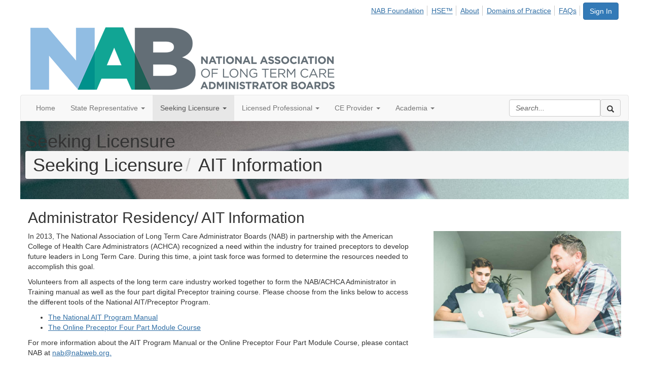

--- FILE ---
content_type: text/html; charset=utf-8
request_url: https://nabweb.org/seeking-licensure/ait-information
body_size: 50276
content:


<!DOCTYPE html>
<html lang="en">
<head id="Head1"><meta name="viewport" content="width=device-width, initial-scale=1.0" /><meta http-equiv="X-UA-Compatible" content="IE=edge" /><title>
	Seeking Licensure - NAB
</title><meta name='audience' content='ALL' /><meta name='rating' content='General' /><meta name='distribution' content='Global, Worldwide' /><meta name='copyright' content='Higher Logic, LLC' /><meta name='content-language' content='EN' /><meta name='referrer' content='strict-origin-when-cross-origin' /><link rel='SHORTCUT ICON' href='https://higherlogicdownload.s3.amazonaws.com/NABWEB/83f96e48-ff33-4aa9-a7b1-6b20b4ac6dcf/UploadedImages/favicon.ico' type='image/ico' /><link href='https://d2x5ku95bkycr3.cloudfront.net/HigherLogic/Font-Awesome/7.1.0-pro/css/all.min.css' type='text/css' rel='stylesheet' /><link rel="stylesheet" href="https://cdnjs.cloudflare.com/ajax/libs/prism/1.24.1/themes/prism.min.css" integrity="sha512-tN7Ec6zAFaVSG3TpNAKtk4DOHNpSwKHxxrsiw4GHKESGPs5njn/0sMCUMl2svV4wo4BK/rCP7juYz+zx+l6oeQ==" crossorigin="anonymous" referrerpolicy="no-referrer" /><link href='https://d2x5ku95bkycr3.cloudfront.net/HigherLogic/bootstrap/3.4.1/css/bootstrap.min.css' rel='stylesheet' /><link type='text/css' rel='stylesheet' href='https://d3uf7shreuzboy.cloudfront.net/WebRoot/stable/Desktop/Bundles/Desktop_bundle.min.339fbc5a533c58b3fed8d31bf771f1b7fc5ebc6d.hash.css'/><link href='https://d2x5ku95bkycr3.cloudfront.net/HigherLogic/jquery/jquery-ui-1.13.3.min.css' type='text/css' rel='stylesheet' /><link href='https://d132x6oi8ychic.cloudfront.net/higherlogic/microsite/generatecss/428391f7-0c66-45ab-80cd-3b276ee3f5a3/e3f56f6b-d52c-4869-bef9-0f051c99da8b/639045244806700000/34' type='text/css' rel='stylesheet' /><link type='text/css' rel='stylesheet' href='https://use.typekit.net/qlx8his.css' /><script type='text/javascript' src='https://d2x5ku95bkycr3.cloudfront.net/HigherLogic/JavaScript/promise-fetch-polyfill.js'></script><script type='text/javascript' src='https://d2x5ku95bkycr3.cloudfront.net/HigherLogic/JavaScript/systemjs/3.1.6/system.min.js'></script><script type='systemjs-importmap' src='/HigherLogic/JavaScript/importmapping-cdn.json?639045619514422407'></script><script type='text/javascript' src='https://d2x5ku95bkycr3.cloudfront.net/HigherLogic/jquery/jquery-3.7.1.min.js'></script><script src='https://d2x5ku95bkycr3.cloudfront.net/HigherLogic/jquery/jquery-migrate-3.5.2.min.js'></script><script type='text/javascript' src='https://d2x5ku95bkycr3.cloudfront.net/HigherLogic/jquery/jquery-ui-1.13.3.min.js'></script>
                <script>
                    window.i18nConfig = {
                        initialLanguage: 'en',
                        i18nPaths: {"i18n/js-en.json":"https://d3uf7shreuzboy.cloudfront.net/WebRoot/stable/i18n/js-en.8e6ae1fa.json","i18n/js-es.json":"https://d3uf7shreuzboy.cloudfront.net/WebRoot/stable/i18n/js-es.5d1b99dc.json","i18n/js-fr.json":"https://d3uf7shreuzboy.cloudfront.net/WebRoot/stable/i18n/js-fr.82c96ebd.json","i18n/react-en.json":"https://d3uf7shreuzboy.cloudfront.net/WebRoot/stable/i18n/react-en.e08fef57.json","i18n/react-es.json":"https://d3uf7shreuzboy.cloudfront.net/WebRoot/stable/i18n/react-es.3cde489d.json","i18n/react-fr.json":"https://d3uf7shreuzboy.cloudfront.net/WebRoot/stable/i18n/react-fr.3042e06c.json"}
                    };
                </script><script src='https://d3uf7shreuzboy.cloudfront.net/WebRoot/stable/i18n/index.4feee858.js'></script><script src='https://d2x5ku95bkycr3.cloudfront.net/HigherLogic/bootstrap/3.4.1/js/bootstrap.min.js'></script><script type='text/javascript'>var higherlogic_crestApi_origin = 'https://api.connectedcommunity.org'</script><script type='text/javascript' src='/HigherLogic/CORS/easyXDM/easyXDM.Min.js'></script><script src="https://cdnjs.cloudflare.com/ajax/libs/prism/1.24.1/prism.min.js" integrity="sha512-axJX7DJduStuBB8ePC8ryGzacZPr3rdLaIDZitiEgWWk2gsXxEFlm4UW0iNzj2h3wp5mOylgHAzBzM4nRSvTZA==" crossorigin="anonymous" referrerpolicy="no-referrer"></script><script src="https://cdnjs.cloudflare.com/ajax/libs/prism/1.24.1/plugins/autoloader/prism-autoloader.min.js" integrity="sha512-xCfKr8zIONbip3Q1XG/u5x40hoJ0/DtP1bxyMEi0GWzUFoUffE+Dfw1Br8j55RRt9qG7bGKsh+4tSb1CvFHPSA==" crossorigin="anonymous" referrerpolicy="no-referrer"></script><script type='text/javascript' src='https://d3uf7shreuzboy.cloudfront.net/WebRoot/stable/Desktop/Bundles/Desktop_bundle.min.e5bfc8151331c30e036d8a88d12ea5363c3e2a03.hash.js'></script><script>window.CDN_PATH = 'https://d3uf7shreuzboy.cloudfront.net'</script><script>var filestackUrl = 'https://static.filestackapi.com/filestack-js/3.28.0/filestack.min.js'; var filestackUrlIE11 = 'https://d2x5ku95bkycr3.cloudfront.net/HigherLogic/JavaScript/filestack.ie11.min.js';</script><!-- Google Tag Manager --><script>(function(w,d,s,l,i){w[l]=w[l]||[];w[l].push({'gtm.start': new Date().getTime(),event:'gtm.js'});var f=d.getElementsByTagName(s)[0],j=d.createElement(s),dl=l!='dataLayer'?'&l='+l:'';j.async=true;j.src='//www.googletagmanager.com/gtm.js?id='+i+dl;f.parentNode.insertBefore(j,f);})(window,document,'script','dataLayer','G-JEYD7L3B5B');</script><!-- End Google Tag Manager --><!-- Google Tag Manager --><script>(function(w,d,s,l,i){w[l]=w[l]||[];w[l].push({'gtm.start': new Date().getTime(),event:'gtm.js'});var f=d.getElementsByTagName(s)[0],j=d.createElement(s),dl=l!='dataLayer'?'&l='+l:'';j.async=true;j.src='//www.googletagmanager.com/gtm.js?id='+i+dl;f.parentNode.insertBefore(j,f);})(window,document,'script','dataLayer','GTM-KCBTZS2 G-JEYD7L3B5B');</script><!-- End Google Tag Manager --><style type="text/css">
	/* <![CDATA[ */
	#AuxMenu img.icon { border-style:none;vertical-align:middle; }
	#AuxMenu img.separator { border-style:none;display:block; }
	#AuxMenu img.horizontal-separator { border-style:none;vertical-align:middle; }
	#AuxMenu ul { list-style:none;margin:0;padding:0;width:auto; }
	#AuxMenu ul.dynamic { z-index:1; }
	#AuxMenu a { text-decoration:none;white-space:nowrap;display:block; }
	#AuxMenu a.static { text-decoration:none;border-style:none;padding-left:0.15em;padding-right:0.15em; }
	#AuxMenu a.popout { background-image:url("/WebResource.axd?d=YAYach_zykzn7tRotFpEUsxzQ5FLPvh1vpHddxQkTcIGzDHXoEXLA7sJZpvZ1DZteHEFYx1BDdc4OSFbCGMrvl6emEIE_mCkf1V41TefuFU1&t=638628063619783110");background-repeat:no-repeat;background-position:right center;padding-right:14px; }
	/* ]]> */
</style></head>
<body class="bodyBackground  ait-information interior  ">
	<!-- Google Tag Manager (noscript) --><noscript><iframe src="//www.googletagmanager.com/ns.html?id=G-JEYD7L3B5B" height="0" width="0" style="display:none;visibility:hidden"></iframe></noscript><!-- End Google Tag Manager (noscript) --><!-- Google Tag Manager (noscript) --><noscript><iframe src="//www.googletagmanager.com/ns.html?id=GTM-KCBTZS2 G-JEYD7L3B5B" height="0" width="0" style="display:none;visibility:hidden"></iframe></noscript><!-- End Google Tag Manager (noscript) -->
	
    
    

	
	

	

	<div id="MPOuterMost" class="container full">
		<form method="post" action="./ait-information" onsubmit="javascript:return WebForm_OnSubmit();" id="MasterPageForm" class="form">
<div class="aspNetHidden">
<input type="hidden" name="ScriptManager1_TSM" id="ScriptManager1_TSM" value="" />
<input type="hidden" name="StyleSheetManager1_TSSM" id="StyleSheetManager1_TSSM" value="" />
<input type="hidden" name="__EVENTTARGET" id="__EVENTTARGET" value="" />
<input type="hidden" name="__EVENTARGUMENT" id="__EVENTARGUMENT" value="" />
<input type="hidden" name="__VIEWSTATE" id="__VIEWSTATE" value="CfDJ8JEeYMBcyppAjyU+qyW/thQz6xWDaedtnhVe0qGXWG42FhpICnDrhbQDZU3xYRmGgd2x1R7E6nh7WU6eYmjz/poSRjL26ITsLtAOViRwTrs6PH9i/[base64]/pKUfOdHGufLN7VbCNMg1S9UzuB2myed8itUKwNHJne7nhErkaMtZlOAanfbrZq/X3ZtqG8MGjKT1rarvUP1t5CZ5s8HfZNkjAx2HfUZXvw9T0ji5OT9Mafl+8kLaS7MiDUwpP6Xn6Rexd5V52RHOe4YPMrjMnAbMRaBB4xn73SFBnJt+6Et/9KgyHbKW9EDDYVTKOjn5oS7/X9i5xWcNg0N81s2AXdEUXtyqutY2YCY7XzVqpT/Chk75RQJcORg/38O1u6qQXicqacXsIiuB0NddqAIbQEkxSFpQtTHr2YtFvG+ZgAUgmP7TGe12yMVfc2oSSvH2zFWNEqZdAkLaHfM0KW5II49/ZW9UDXepc7N6C/7KmFYl+fLdUrwUdTEvTbBfIReoLQZUEF15EfxvUt4HH1gs15Bo2/CDOaA06DV+97MbZi6lj/KCFU4lHlzlfT2CgTGcFU2ydUVvBDJ2hz3Pmw03E9bvm31maUkj2FOHbmb8CQZb+qpQClibDTxw/4+xp7EERjhi0LaQMWsHM5jrVrkXhwrZ4Lzr0LopKPRMtlzh+sPzy3BjE1xIZtL/QLjnBU8QjX/nOOWseJC9CezxghTb4rz7untPgt2D12xYUACyTd3hkMOgjxPkbYzieWoGUsLRQTnCRNf7lapWjsc2V3CbcLiZQKGssBgy+t5nM73BleWiH/A85hjwCO4jtp9GfTtZpH3kQ3wkXy6mGr82g7WBTU9eUuYeQAY5MojQjIKWbPhORUtlwZUFdpTxNPPapWuIiTpN03ezJ/sxpH1AS+sCjDX0smCJNufsBmP4KzdmfD+eUWCYLEpfjWtEhEFC1FjIStQhTcM2Im3QiESMiX1y2UxZIACUcmy7qJ0ADayfc8CTTbqfJl61uSMmycxO+F1YFe+iuoAKjMlYxn37EgAQNj0fcU1zSY9k2PVUMmJANIu/QdZgWridTUsS9A9mVwVG7BDR50cxrkM0MIiZWgvwckTlw+5Zh93SSHq08upAqjT5zxUzs8OJAZ6IjFgkGhxdePymbMZR9yXXDb4Hpdi3hDCFQ+2pwUu7U0OVvKGNNQqWajif9Q5sM36fKYvonDJXouSIdSDGmiHZrRXEezTKuU/GWk4Tfly3QrNHS4Ki/3iJ20Ot0temGKaMlZC+sn65CvCEGTK0EN3Xj1deZd7RzWaUZu9WtEWjPsEFB1R8bf/NIIgJLcNKreHm1BJo+iBjsawr3WpM85z86FHPWVJ6wC3ehlck0EYH9XGVemuWBShOXUyyrIecBBHQekv63foLKnRU5AMEqtqx76uI+h4wbc0dob8r2DuSwBLyAmYDM3ZoP3GWI/gFFbPshQOr9jm7KM9w2+8MgqID2qYG/lTUD6WehiwNrnGkd67K//IheCZdPctSloAw9GR+ElE5YexHc3B2TRW3IgHMnWfnvTkX+TgNVR85+wB4+7Eesx0ezKDA88GeBOWfVfNolc47BITdgkv7a4zJO0yXHJrkX6yesatR8a4CNc4bvraTsZ63SPoEfA16imnF+UDEmzq96qCmXpL9ApmitHeSVr0Phkz78w6xk/0TzXRGqflT6dsHiHS6k6VMCq0kdAQfOMvw3bCINwGw4NAff89wzRPvjxvJpsOCytbOq8dXi2r0xOtZQYjNp8W3J+cL2A1sinJ9WzCInnyo6smDMlFdoqt8STt1QwH8MmqxuLb38XKeMx3+yH5upScIIgKJOQTpg/gTd+SsByA4wp0WVAwzCvxKwjUs32TBMLqeZb9CIFqUhxQujdNIivzshyPHzubw/PRa2A8qA9+645XEUdIfg2iJAPbCZOiVCjciBjx184Z33EGyT5wCEv12FykU2odRthCyMe2IhAoBkw6Hek91SqlqBqoOEJ5l/8dEX3KNdiNSw1e9ebYK/v1/UtBG6JMGB4lzRY1LGgM44+SVThkle+8Een8MjKvXEm/TtX7sopur/CzFzEUfvZbtYASZNbXveEhx9X8cDG4d0S1QjEW/oEIu1q+8qi5N9Gam6rMpTm3mkj1/SM1ev+lK+tQqZ6Lymq5Xv3Alw4DvK3SOp4xkz17+Hv+k/Mxah0vltkNophR5HW+kN+xBsGNamQh6Fq0Wq8PHcMNn0ildu+es+bpYgkuNObvqvALUKbedAFG9/7muBnMpZR8v+5NW61pqEcw2n61NHd8anfdimsJufE0DSa1pMuWBBCeUP0TPv/eWfSmlWaNcTeDe0TKekAmPTqYXJZxAZcG6i3Cn5S9yg1ykrx2ahyB5JitTilrmNFIwr0gyjV/waPcf5pyazpbpcmT+BwVWZwU0uVbQp6/mKI/hY44z7vsD6xpWdfI/kvCydUWSld12YObYO+o+kAwiv4lamWguPGCM1zjY7POMjy//lSaDSkw+jrBZ9frMA7buel3CC4tIBEaGAyWK5lg61H2yZiHwl0ozyazibiK1nfQaE5pnQv9gLv8r0i/YPnj7Pg5Y2k+sW7/JcOnAvM+P4aFgvlUe979a8y7jkKE1+OacgNr96QKKeIir3mb1ZpVIoXD/aDbTVTOhtM8M0eNDpeb21TXpBZ89FmPIReZHpNJEdSkUWrrc66huor8i2vSel9FtxVD1E2ZDdmnmZ6hlhtoxG+jfn91F2zfcZSzwrF6SPo6dIhb2mEvNHq2nDe/+hLw4UlRgrgaY3S3EZ2EHMHbNFkUlyBEMgoFt50jFV3uKfUAk3NrVYD0COlEHKtstX5Og8V2leKhraSHIxQMpuG3KtRN5Hq0M0e7fQmJtDYri/mAqC7mZZYfPqQbZoarpL391SKcvCGzuisfBZe+21u75I8c/XZd33DixMtphfLm5ZvL19rT//52RxqEcbAUW8VZj1EofnTb5cVfjdcs+r4NhglyawWM1r91RfcvgcLRL2IBOfg8p/XRb5l2nbA+rWM1sSLinDQ2EOYMp99k3ISAMQenJvo8FPdRu+ioZ5DbGh/MuJmdMErN7mZHqKKhd5f/2dN28EIN6onu5Zjxgq4jgoeto8vfTiJjd7f7h7fqIpTNnPkUl80SyOQfFE5L8G9g5LMLtGFIA1OLNac4xmkBTsnnNuw0BR3ZAIXWCXaFOADDSC+BfWzn/ooFfy8SLZE2I7kDcH0tG6eONJQAww2x3DxQ3V+XOaztjmV1O4xcnAm4pOYsvaphKp/1HnZzZVfRcbqo8WkFtr7yUxN51XKZrinYRDMZ7BXbWH/dAnwV3dl4zZbkKwnI/eriWKeTzgUccWZPaWd+caFLUGgzFjoplPXWhJeSd34rm51LTU4fuHPaQw/LzYSoTEVtykXNuMhox3Lo/VTzKxE67s2DqYkRx2FzE34KKBbB/T0ulbhiAR5Xi6d0RNfTewdsGS6WNrlLjhJSiUyjCwdQYMjs4vqOXfeV1UWPLGk1OovVWw2OcSrJ14teJALmF59Y9EheH2N924VXg/YWEvUoleZELtyEbVV/1KrL3s7EQeumbrF0grpW7TRF/YU9eCRIwwAXRlNSvXTKZzNZBa69vBRbepTOWfbu4ZqbhvBTRCQdTwWRbyTsLHshYRjPGj43NN7FYy5TzLC7gTGteXABRC3nH/Dfx7BW84QVITjURaR85sjyh4yUVQ44hVBsOBve1r+cTpzJl+OOlvLN61kEhC7RS7eVDs0ga0Dwdy6aS/ghzhXGuLVeYY7rR6NjW3VLGTe0ix7dSYslKRScHFC85jCwewoqNsOcj1uPCxujFTA5rXrbkzajwXIMfDtqXhBpNiAjaEcleM2yubBLBNyknxs16BUxDNwpQOsNevgKM3e5pkxnfpOfixosUKOvY8sQ/rebgWcWqzNL66fXHHhn6EQhdLyPxWR//uetCxDfGlQxPC8ctzPGAaxt1MVAQWew7Fz86kMoNv7e64IltlPeKc3M3C24LQYG1/P4YxE8y/nopxR7sL1VyHiERP4Tj+LJNAl8WO34CmgqxDjLXZMMPethBvKd9YhIhdtyqfkjMuOoJ1KCLmSCkxhzcCUFAfjaXlgsC8LLBtih5G3dzrBzw9fner1b2s/pykvujo4zityGeVmgiuqnaPrJev/foZxNpp5uw1fcB2GCG06aFozKSBpf04kRyJYrNdvcEUbJ5LMao6NBvHVJmtuHju5HbReCxD+WFioNbqHiAuvyep2u5A6htqARPelgoC41pUxf05g+DFni5O4qQy0hOhMYs0ULbloByydfsv4WytsrLVj+XhCGggR/hFAzwMa4A/D/SAv3xkJbNw1sonfKdoeUY/bZHFvoZxuftXjS3j/[base64]/o+/+6+1FQt7doT0Fi40p7l4Re7cJcoDrTI6TLbfBOmtbs6qifkaR5pWQjyMfBYnaMLNUxR55fFsiTQprGwqq9BwsLZ2bUuk/4CtAx3UI9aXqNa1FyWQtcNy3M2PkW+sMI4PB6pNfM2e+DQgtbwKsG0BpT7JR35wlZebmdTTqIyAjxdIUkw3MUPJXA6DmneYU/PPVk3L+rT64B2/mM+JyQGpBjf7MJrPs2IF8cY4ApwoiFRdkyHetvMtm4h8XV/S9iqXN5/I57Wt/5yPS9DhUt7LYqxEtMBEaVTySEEuilWqlxIUDlvs1G7/d6GMYbOId/Gpv5La1Bh47fjAwpi4kKjIHbGD3yRziI00htbzKcO9i0JG44ElSw7UeBAKXUZgvdwe2TO/FGNlGVLfHtKt4b1SJB0wZ80yvB8Go2vr2YY8aDqMLy8hb9Fmx9cT1WTnLRNsrUZHXNAab2Et1wDESimWBOq213tt27+aoV2f75bZHI3khuiivCDYyObwjLqKxKM0wmu1B4NKIab9vx0/hogdHIzmMhXHWqRrVaO2936D2CMoIDduBvhiYB84N08wCKOhN68QqDBbQ+/BEDhfuY9jb0sxMfNsMK8rR6rkAxPq+xMHJ65u0BG+9s76VIym8HqiHrjuSHOd/vS4y1uMtguxXXM/xXMDZp5JnUpb3W3xfKpxMM2nLU4OUdeDWR57i5GbQRwsVeJN4bA6oua3l6W5sVt9qwZ7i1xn01mkLGiU36Vx4FN3vWmSgV0zbt7/hAdf5LECsmfFnWVvcv50X2ToEERybn/HEYgG4RFGS8d8MWls2q97QIg/ZAzDzj/2jdrA8SRm3+XHCmtKoydbuNlYhT98OI9h+1mbwkwuUarRXUitxP+hNrtoaYEnMyckqL3WnYLToSQ4BDLfMPM19+kk1FiBr3Lkp/N1ODS6VwMfVJPq3gQrIvCzeac/URn5nhdyfiL90UfzdbT7fx0JXEpSiKxtkcPuc/NmN1XDQTtRvPzQirntyVQO9WXGMlcng1du4CNByvMbNqO7cRJ4+Nsn7Dob7ZgC8LtNncpdL0uEk0ouNRBYvHbPd88O2cnhZhV4yiFIeRiQ3SJkrCFB6VrXxZ9A6CopOanGF84HIiaDndUxNNlQo2QM98iJ7s0C2RO+GzJG956WK1HyGVa2gH6J/t4KPbDcZ6YkHZUlT6cedES/PmdTpYb2b1oqX72Tx6TxNVlJjMmrUK1qwfAoDz8Y0SrG6lS9mJ1bYNwpKHcDgQLmyevDvjiXfbKSiAI8zUacq/Ieq4nnm1CWLV8p+XoiVfci8QxeuFYRGKDK+cDRhCsPOGucQS3Hzq699r57sPHfxp+OIhoGM9N90zK1uA+DYAkXy/VCzPJkbSx73hmmw6StIUsM6Pvj5r5VBZkQNdzSrxXxB0DNC0/73Zhc7T5yICMo/E67dguaakgq0wYftHSXBRWWcJvpcTORNB+zXv1LJ6MnxKbcfWNCESiYqw8waof0jovvCbA1mKNW8h4ryKe6fBC/zGYjTRD7XbhAmaaeTCi+5ss4RDIYgbu4gx/fF+FF+e3gQxiG3jvkiH7wQ405jmPz7PPclaA8N3OFu9GjzKigI0MLAvvytgzbjZ1CFW61aX0LJv3VE3MK2TEPmH1Yn9EFuLdLqBtOr8vJnfS7Hdr0iUjTdQ5lQp2BSGssY2l63n7D/lwzkkIr/w69zLcS050EQaH2tuTKZfHyMo/zRhmKsP+rHCg4fipwl/RIrc+LjcduNSaM611xYAJlsDL1J5ehsW0u3xMqvl/LI1BYlx5WSBipbbP9o73/SjRfLE4v47sf6w3H8MwzpvwrX02bKjmlU4140HuebscDYLRAg+8wJQ4CdmolkR/wAsFWKFvS546MYDBjpGAKT2ITUsPqwQzKhrAgcT3JnlYC/UJ+dT5WGPFyCVu4JacRUNUEB23Njy7lK4Zd/lB1DgyNYfKJ07IoI4ldbEgJNECMYWkGxmi2tM26ncweXbCTvDa2Ls5RMdxAkHi1mY95wEec/FNNJjECAe8Yl3Wr0/Xn31JstWvzB4JxCXZtKokkqvBRfMd48za+J56LQtofutDVjqetSaJOHbddSL3G4MpZHVX7dGuEwGu9UVijWY7nh3XJKO9wcrSuf2ZiRc+rCR6j/csyCYs/JaeI5IFccIpyXFazcwGCK39cGEUab4z/[base64]/2qFwrJ7KNu9VGQbBVEkEJpSMeVby/QsXAPr44ZcDi/sRdisLjGChJ7shMDDJapCt4H02vTNGJv+JKAK+fBUmUISfQHruyjRXjjkOOsNi0Ntnz5T9anHTJuqwSAXjWriDica3aGXGbMz3GHgPAK08NRxwfRguFf7pSwup+iPh0bGZ3emmgosnYMpy+lOmksZDtPfxrPVYO/1n5mYScP3vHfZSpaeQ2DhdBAEIXy3RT2bY+WsaVMJF82hlFIqMd4OyXm8o+lA0Yle9WsjP+XRkmx601egh0VPmU7vLBL45VZSvc18q5UjIpjjAqCF/JGoJMfAZZA0Jp7/ML/Dl5bjpCBz7H0b07mzDYPjD6IlWDny7ERDhLJFN+KvUqdQ2GDDjkxPZoAw0r4xFOXFqqDHRLF4nv1JaYVIPB1AHqFSEUc3eYc9CTGiCZsfDrvcKYVPnSgf/o3w1d/WgOpCDs5U5cIZtNVwF3p1awYqumv1jxVm0Uxw8DwCQLNgaxbPAC+nEsa29rgD4FV/0rojOwTYfXjn5B0x8S1duYZEdODhvWI4RAX0bxJwII5+yM5tdJ6xkCSyY8OzQx9r4rIPUlKVeWZSSgT/aay3hfPgLdc4sy/MjX1U9iyie8nR0WZYC34iFE+ore+cC0YulBAmoRV/yiuDXsHpd4SKJ/T0eG7fvIPQpxAARshOTBNN8Z784Y9ss55P/UIHKtfZMZ2tR7BkRKY6vFLGC/L+EpJRStZbEPWSwWHkMEFTuwYCnF8VSXiKmjqyVI+0KM3YuZeASloBMpUh6CLBKAOBnJ0vmLYg1eesFJbn1B2+kmCOD/pYT5qLpIBYTpFBLTOplCyu14owP6sg6SlUUs9AeN5ffoUkkUqitlmbydvJPHlh6n+qHJ3qZGGl0UfHCcOciex/UHo+1mKMwRqAFGxQaCq50iaPjpiI8FBW3UuDEAnKVSuGWHT/W1X4QNWpQGQxGfZYmgwSlH8bQjtMTdTeUew4G901psERInEQZGNEWHqnpUNjBJuC/1UFRSv4+YI/l6KkEgcHtH3v0RYpWmQJ/VND9ZEFygDEN/sgvd912H1P7EpDaC7zguTQB1200F8hd6KfOf74lOKrEqFkTRU4W31C++jpoAiPMXFSRHadwFpsS/RMbyFaQWmVNxfZOdj1DOZNXRTJ50rQWjm61yPW7wYB1YYO2BGOd3cAVa1IdSjSj88WxWkRAfM6QQIktjpZElGtC+Xih6HE4rVwyj6im17bHMNEjE4+8mRN4pZ+IKyIBu4diAOdGPPHNj0vA/069RiNDK/126oS/sy5wTyx1bUFG6csCQGpennUfcnTjUgFbXwIsSCnD8HJjLmcyJJXYU7otFu88JhUczuRxYIi2h/[base64]/wYZ7MYC/uRTFZtWKDPLz/vb3khmQE3oWLK/8E1OLr6xZTVBzPEEY6/HDOTwmDLupa+p1U8yhaqk7Svfy82q/wLtzO5TYnVL40F5/[base64]/Qr4xUQVR2J4EyWcOpdxZ+2oPJsahx9wSHCMe3VhZZYic7HIsSw+PQ6BccqZfeWx75lXSAgv1UOuO0RjfJDu09nLQdnqSjIq+Z5SE4H0n2sgRt55/SEAMoV5k528iFdlvcb2jSR4Pm02mGJOedPIehOEx1Il/NUPUU31Ht1L2uNk8PgMf7QKxuMb3KsO+FLIzOKiWqV/FRtBK7D5mzyc0gBhKh/nDdfJSsWN0hVVz+UoZ+bXDLa5GH3i9rt1QmRlViyAOhpcCsHiYSd01R5qlXN025oj7uLu4tf6guQXLXSBS2aMQGXPvhQtPF9WjiNVtCXIw5W5dopTcR6Rv9DwEP+aj0kvR2spBpiF2yWLbP+PceTawhgUDorPOARbQKKA3TOfWIaTR9NT5DsHdiq/Im8Z9xS9x2NRHkZvhppSpYnjw9Pm8eRBV5Q7j+tgQL1xVY/ORokmM27lUWBG7Ls5uwch4hF11pLMtR9LisAVQBufsPOxZkUR+g3uB05pPBY/kbpEwbUZmyLOSyR1w1BG3VoxRi8tMbguPqrL7xPUz9moKPsZo+0PmLXdGhv/5S9+mP34ajjRtz6xo2duGK/HD2912t3rvUXeCiQtYbAiPXnODFhS7oUoDMDzjGoWbpjLaepkiXSZlKpAPp3SL4/EklmQQvOCSOEf9xDYZ+DVqjQCDp7mytEiPXRA+RvYC0s541T+OEYxfGH9zUmZSeyIZO2nguvfPHT+2in7fYDS2sCkraSreyEWRyRkp6hW/ZrwHORAlXEaM805QKdncfjEHeNRSlvFgV7oyG+Be5o582V6iTplVJJjgNn3c+gbIRn/Gw5lBbs50kxW2pu88iFOb5696IUfdu+uuk3hCyQBcDOJQm8CRbrnRlgL49zWsGsfEZIeUbcwjsb+TtNkp6q43sLq1DQA1n/[base64]/4PegdD2SYwAw1tDZU2hQfidorx8ZzNLnEKyrijDWwtIAQ3g40RMDWYWWSsapvG5CoAXCSpGFw3d7uKDmvqUnk72cBodM77fppmq3WdrDio/VOaOcLOunLEJiycYiJsJ3u83df8Iy7HLd9e9Kp7tIy32VwPaLeLV7u1+nZY1PVNbmthF8E/8b6jc7LUko/TFIXBu2+uwUf9vl7ffSoslyyNxYF9N7RMJaiW5IgkZpaltV4tf5d1B+hhN3EtM/RLJo8V5a191WFWt5cs/q1bFBcE7exCuoO1Y6gbJJjzEUG0Ewd/7z9DCLWT+LY6IQrZAzzykfIALKVWMK4/ncznUsZ1icKibIaF4X7zq/jC9U2RZUlJkA+1vWdHvF1hPqaejsV8cuYmecmt+Vzl0aEuYGCppo6VCGQzzV0Kj3aUdW4k3fQKI0x5aOB+t+PiSlxVat81SVdM7yMn4A4d5zl4Cut8tGOil9gqf37Me6Z2PdtFKE4GQqgA17Vxl/fOiZkwrFWtNXx7721OY6QGsUzSzqxoHVKG3WnRT1cucg20Buxvb/6yXvdJrApxUOtPSXo0E2vsKv2/FGgPgdpQSRnZa3e0quGm2rafFlFMHvUUE3wWy7PtRC1n7UdGR7/voJYGzBWPCAjIVzcDAw1S3lludggzY5o6oeT9he1yXLixAQ5SdxsksJgEegV9fzMaAFS4RTqnUIMTtGkvdumhcgri6Jfn6OAX3eozN/MVkxWT7itBW2remmbnkkIWB27LfXxXlnNWnN8DE+hkKsWRR3QYaMk1fbWZOI89M0LvU4zX2DGFeiWJm6d1nRHdOYDautBaLQu0DKdwto1Dk2jfcYQnbJ2dqQbSbvhvf59gHSBHwi2jkEomVIMMn/2jO+4BULIAllw3JWcx4i70Kr01MTe7sYZygaF2/LsBUji5ZTX7TbhEDqYoN7mTimYY1PBoEkawsCuBAtb/rdBBHmmqNeu6Oe3hrwZ9c0RgrfUxkWNO3ngjoU+wJll/Jsji6R5cKE4SWnbixfoAdHxutkzZc/HoJ8VOXLYRCXUP8gJZofrwrpZsYIv0A4czmvY0FIje0B7ElLFLChJ8PMVMHXGMA1xyU2SLpspSBazgbuZE2/iebdD7j0fL7clEGpaxzEJ1F3LF8UGTlpSzoST+wq/LymDR9A/Omx0rRIsH1Q1jpVusi0x1rQeFqv4TxvnYl8hFXTxZOXhBD0tMNSGS0FJtcxbw+HTBPeJl42mA5oc27zRTeSP/roUG6+4ZRUoB43EmIP13DulTSePksPE3nHFXUR36PBAnavfpWS0MTLGPkyggoqWJweEKF6BLfRlW62PhGbimZGLve9WwYEfTG2NEC4PyUZn/gR5F6ew3ZKWdvfDkfQIW7P/Fq/rVMr2RVt+HuuvRNdI3Z1HzndQCR8v6/y2CZZcnvOU5PxqNdtpTpGSmGLSq9zZu0KByUhmwoVpNAWwYGFubreWjwW+oWobMCVtmdIZRbYaAeAf5WBqLophnokZV6rUqJn86mr0UvnuWAzbuQYcuPRUc+h3ESN7t4j/os+3pkwIUufMMEhP6fvvVtNY/h9fMOjw9iIk1vkee8/0BCViSE9vEmBawK8/mQHovH0uzJLw4DQ76YZbgniErJfKFS4hXqyYfof1W30/E1JV+eB8LV3jV3yRNhadoD35+EpEmyVpDBFun4c1OcUObklyHEyIwkYGDEJGbq//oZLAGLb6wDGJCntCoZzn/5YI5DISKTsrIDFfEtilw9YUlgL6rwtdgEKyi3pwXPo+CUKvACSfyTiKOxmnZjWD88wO9vcgsnWq781shjhhZbz/j5vAV0Oy4yJIwwzsEvHOXhAaCipKHAuP/o/ZgUzqaHve1y4fIvHBrFbG4+IB5+555BQeBDD159r99M8s9HjQKF5bo3f+7TCMB5xUWa2u1gmU7ZZx45Yr3Wqx7WGLaVnZ5ZXzQWvuMMwAuDxeGHsTg/JavSqKzmCulBTP+LgHqlCYQE33AobtuDKq7Vf63XmQt65evqPhqy+WQNJuFusLOTMKSbtLuUSV8qRCCoVAPBN+A55fnIKjYabRr/pUSC0rxAO9NBoZ62qOMAja2NthJ4vNZmeNCTHzXz4yWefRaCeypVltLZBjZotHXy5oKb5mdIFfGiHSsOQtgmtc8MiEsv7wjED+g4dtBm/YajH6ZfZARuxMLx13QoP3CZQStfGcMBTXMB9P43f9CvG07Up6/1y6rXDWccJolUwOezmD/pMIBwgjoiKYi8c5s4kLjM68RheMYywnaXB4mGeGuANdWMcv7OWQCECP4NKWZk7LG/hkhUA8qo8eKJp1/2gz52HrCotsyRMsSnU5ewaiKv+mQGyunWE4WxsPEJPlnEO3Y6ZvjOzMmE9m8AvuEV0Ysu09tVm88pKhnFaNByI0ANkrSUF27Cep8y4PerbDoTihP4okhMN9X9FxP6rb3Y0dFhSk9FgLAi6xEd6SsCVcMlDugLa9tj++K66IiA/J2sWIS8NyuzPDEvPj/gAsD4siT8H3MhQxFj7/9I9LJ3fdTmX8Fu/sQuHg3xRcazDMLvhPy+m+t1aKq94MVFoejNXuoOxo1dHHLRBzXVB85/euLG4HW6O2gt7gDbs69cosykkqz9j2qx5QB4aLGvoBktyBg5/TXnPFz9aY5W/XJ6HKgZzD6oAQaeCHum3HvLC+3RgGtGWJ6ZpJFPPFSc6sK57kQwmKELuUbMpeHv/pYgki7biJzuZlvH13nvoAwLH2s/KJDey5t4iB4FCcFx8HybNIVz+cldDqpDvDw6wzsmmdQsnLCi3ETsF1XDC8qQy3UqA0uKEXA6BakOvwO7oBU0NC5NB9EE3gTFJNp/fYo9Qbecxb8jZzvIIbA94VttjnJAkIHc2gKuLknqSS8tLAXXL0djaKsz1ngBhgWIIvv31mzXxHyRnauwiw1vW0VHYZ+mEjeIgIBEfc2Nv94/NhlF8Fj1Md4SOILl2rRMYBlfY/8R1ij241NWXr8E6S+SOR7e3hC+ji7MoVaKEQYU6H6pW6PVsdTF0NJEuKGyoyNfXAqp61rTvmx8clC1mfp4+YNY/fj19cJN2XrIwFuglzZEIkc694G4Kge9UknpMQSsijL9JRhqO+/xy74XwODV//HoQa4UXD90qWQquU1+nUMXpMvNrdAws+nHow1rKjneFw4JaWa5Vf7QB32Z93SkbekvUG9laUhBRRSWkOOthakndR/7uvDCzLLD0dA//MIfwAH81zPjda9U3BRZ6W+Eb3Noy85vboaQvjtnx1NTul7e1izXX1GYHYE6XNvlKouBbG1h3m6LXrHRSaZtkOUjtzle9SO6y5Hu758/h46fZq/FMf5gXJVagP4wNrbQmqklVNpRhaX7fzUNoggztDaD86iZ7tshUSUKYdHvQ4UxiJFtuebelVx2oG5+PEzzg1Rud/eSjWooFyc5eE9Kp0xheI5cwHyz/1GWdJWqqjaJQ6Cj4PmESlwCDe37piLP0bFC3Yao83qpPssorbMef2Xw6ARHIhZuCdQln8yU6OQ0YSKQ+USwEv1wrFaods7QGw+jKnyasfAqrRcxV/9/rA4njCOMFVEeHp+lN7mrNCfMRiFtMxEyUEXOE8G2qt6pTg6YmRyC2vkwTgm3PwrPzVvgVi7qR50HJc2fcaFlkYxZg+okW1P3cPjDlo1gsyItsTjOgqjTo94RK/RWikWVDmhKCaG2gk9UzvKuhSsa2EeRax1POIk6CNJahxfkXpW5H/jkA7OfFyCYG8AAeNzUgjG2CmVZ6Ip0VzQjQ+5s9qy0H6ypdJC5TU7ujmwLSqBNezzLjQrd28yBXWkOf4NEoDze4cQSrQheBgD3I2peFd5g9LBXMJkW6ldu1DkeX/WxzA6DMs+h149Wuowt03q1puCb1dNcj4Bzn+4pH4pLd/JvlMlBwxY6iGYWyUqOY5TN2B64qKJrOawvPEaYYofZVsKFALwAe+gKiX9JFq7a/q71NfbMCA7slpXu1HdDoSyKRGquAGPLt40UZs1T9lJHt/5j1tEzTq0e8MM1vdvtIB39YD4TbCn7nT+3ynTLRF3a7nFvErppKtAsbPtookcAxv10SjO/4RVu4T+ylUrQTiI/fGDwQdfEzr9sBoq0U/BbB/8VNoMT0VTjKa9LMZpjAzmCV/8kRvPsGb91T1JWVk0vgR+sE5Yw/U/[base64]/tQ7lf4ehMCpYvz6QY6Trn5HPUAHGt5M2obimt8GAh/BWG/hZbVwKdRiEkTM+peKXtCWe33qSruCeNzpKw0iRPPxEwpDewpTWw+v2WfQg+OXidbICSnqsCsGpJOGwQHaSFr4Xhp9QMPdZdnubleaL5JN89lDNl5MVCfWp7sMcN5gnnGMM9DSbHCVfxAzbWKS2AsQEJaJIOGL3tYD2plgsuRwIia899ml4cLOEUEZ1WwXg/3fi8H9Zrla84dxkKrSzX4JbVN6i4ZzMN5vF2hpm9CYjcFbqmSf5SC4TQvKlM4dSRpKa+uCU/MH9i19kbSwh9gKkAguhqFedfd0Uzfn7X/5Tntt3Px8ze0qn7CPnScgbv1qXHwoXou1wcUnBQeFvbrkRhNx38dtVxB2Hj+T4FMJqhnf5h+twIyeRW0T4unHqqmtpKGSIYa79n+ZVy8k0F/WQaZdM/YA69LShZk7ytWrloqj3vMfUGDJc9lxszEYqABLbj5k3mr5PNhG0zWLCxGZdGGoSmES+I9MxJ1LrVzg0aEjlBZAaDq21/kBAnvgIlr51JseeQPGmLpkWEU2v3CJzpp6k29cGa8QabQEez2kO6APi0s/LUzzZkb4REzslJVAvdr+DQBkWOACySH0b2KZDo37OnuZCJzotJN/DSt0Kwee33ACN1NMhI/BqE3ztoJC+HM25e3JtFdHabVRQFpPAJhuh/ZoWcm+MUFD0sridhnswlKjGQow6QFuPYaRrmHwb6uFXRYaPsNeGI7DRBCfjF8Atv4J4qFPguHC34MKp3DKMFML05JrlApE7CnS8UEnAKxtfF8GU+Bw9ppn0mf+iFQkMm0Md2ttZAgfcNIcmGvzitz3Yg3/OeJvx1uLr+0fNx5qQlj5ScjKoxVxgk2tQEPOtR4IUgoF+5fXoomuA/h6Ye8X6ZkeKWHNjYYYFCXhuKo5S+GlHFmvm4tcoOx892XVkUeMo7OPVOyKKCGnxv7REniuPj9j9Ks9jJ1se5l3ePPomkfmWjycsbzmrBu7m/aXyJlvk65zow7OzGZ/euKAzAb35Ilh/yMznlQM67aGdAbCg9qT23LK3d9PwEz8V/xEpCvg+eCtiPggfy8VrtZdYoGjNfFK3O474dbBycCryY+1yo+5he/[base64]/yzHzJEGyZizJc/QzfDFazddLNYNr6UctPbxrS/iK3n8VTsXQzHNcyWENAHmZMwyCaeBc5Xl4COG5EL3xYp/Gq12rn4fWHWR25bkObpet21fPl/BvX1JvLEj2YK0T6O9MJjt+LlZns77oHzNE4RusFf/L4GLePwIzw3rZboNWjKC9GpZg7Bcwlv1HTdM+HzT+0FQUviOUnEFuMFSECerpjb4vjlBlcOy35P5VU1LUDa3PqRAuAHeGdtxHYzDxROwDUkjGjMI+E9r2wXtvYb5L/EqkTnOX5aC3+ccmFqUjLNzZBa+Ae3upQgTSqp7cg9zGdpYCeApcJ0a3311nl/[base64]/FiWP7q4p3pW0NNykFaBsZgpKlUbO+3fTMUjl6H51pD7ictZCvh2AGF4/p9gZII4YXM/CAU6ilj6Jdpktu8GieUMSJoQwG3Xlhf+LgsDF6JVDDpctyqBjVuzCFyErFdujk9A3dRnKOT6DVLc9efEP+PGF7uYud4sS/n9goqO1hIvJSQILJ5fRBbMd4cWrR0e2eDICM9O9UhmgCtCemLelVV95yHKmUL0cR1quWho/[base64]/SVn1XzNnMFXxxATs8S9XRO3d264IJHHQSwphLkNh0eFDTde2EFOEF6IOTAeiiZXu9XQrHyXfEZOZIMMC2ee7kR/yM1TEQ3nSDz7Xh4js/aKZHsomUKbQEstxSHbNNmiFuuY+nwDkf2G3umQWrG6+xD8LN4ROiO+jxT1PFJ2nuZa0h8Xa2R2kbE233JPvaeTRPKxS+p2BKszKkVmile9SHgE1Eon5NuKpti1NBZQMh1gky6nQ2RPqECdk3td5pJs/sYt9ojNlWns7cCW10RKjkA9Y//uNSDYK1Qo9XzcwtJyPl5Enci31nOMocTnbSC/kiffR9sDnwcVBuelnP1/Bn8Gu5/K4bJ6Aa+XAL0mHVxnQigRx2DJj3IbW+z8Sjl7wO0M8H+HEnDMB73g/CYCV4rcDMhTVkw1lB/2RzIoxOnsp0wkWEr8I/uU0ytnf5cSHCarEig87YXy5hEy0kT8Yf+RJ44nsA+uyx63i8lIsuqcVKL4t8LJV/m0glGlpkt4SApMtdmLqXvmEfMEcVprQs6OYvV6IjZ6mQB1LNMD7Ntosla/gZo1xFi4fAf+PhbAxtIuDojCHsK26M2+eEMDeJHQiMaVwtBfq7qHZTRbW8Of9HBO/8QYGvKJEvGWrj7hLyLS5KF913cm5/tlHlC43UD4A8TQWAYycpeybzij0pj+nfIjScM9FyFSBLcDjFTWqH40DVFtn//WbqdV1K9QfMVar/9UtkjB/eS2Gy0+9fU9AgDHyuT28snvZNvSU2F9BUSf0xYVemso8IWGwu7ZYv8HSL9Ugvl0IpiJHl1C1a1if1whyKT/c4aNfv/gDq1t6NA37IP6fEzHMqYOEKkcezPo9t9qQ2LuwUjlzGhO5plxiKzrLVT3xRbQkkss4xp3tv04erKDH/xPQgB9z28nudwpGDqPuMYWqG0hbb+XlApoR6WLCtpZAY8hwBvNHoFHRS5E5xkW6loYWVUrtAF9TYJoAlf0upQaFcVNrptG+gx1QZ1HpFuXVIETwN3m4DwhR/YGt7ny+cRoAamdRKiXg9NajVref/vW+MGeI7vNZtM/a8hUVVgU523FhTlIzmo5Y/s/3nIfbFTrW8sLZ/1HkPKDRTEDXO5Dr5PP+q3OfiyiMcOWALV3fwqrursEaYWbHTwwAscYBwGW4W5Cb1gafX+nsFRXt2rJd6ls+A2lyw1vxizg4YthsB+Yx/BXI0dwx8M9PNuUhbyVFM3wprOABjVfOsUW6R+GcxK0XfG/vaanpURszK/CYqz+MgfyZ3QeeYSVvTydauRiawnrtVRhZyyvDBZ/ycHaibIJy1z9EWlSRluVc1TTJibAeo9tJtRNAL0IpW2X/hu5b+G5tMcmcZEjeF6FI9/kVddaMtJ506E+zeJ588onw8nTxyjdDpWhoqcCZxffvCGlIbUOv7y9HSyBrQy5H/dln5Sp+BDQuXfdoY1SF45UE+HWmfuiuFBJB3e2md7fPfb+zy08AQzpuVxuTSVnWpdJwOYboXrN258EYoVpSSN8650JT4cej9ccDjQe7ELNXBeg2HYE7KuYxG+f4KlTJxFPlz2UPdg3/hPjpXt6YYdP0+CTFVB1AGN710PYRKNZFXAX+FWW56E17XxFp7hSLQqco2GGuT4z4EhX9wYeYIgulJ0yipLFUDfiPgcHpt2E2H7Jx1K64+tQH0/pS935to0gy9Va+oCxU7hatPYERxiInQjvXALcTfP5214Z3OVFIfch4+CxIBeXtw6EWW5juRbWRg4d3rwUBjwgl95jKiNYmN1u6rlWysfkUu7T3nTIqyJBL26Gb/wEle6VjmhgaQ1WNlOIJ+Ijr/T6F5tB2EHHmbAhYH1L54oKz9af7oy7GsuVZ21ZKCZgncgsgayy0P9IbO5rh4Prec6oJx5fb+XmgL86RIa/rNQNb+FQ/lAcPrqZJ77tAfS1m/NCnaMVNcYyoLCjzoPyearsru1W7yg7ZSmVW5ztfIwAmRKmHMEWIwb7vNevYLMkU/[base64]/frxyk9llgVUpynbEWdqQULKMsd8rMrp4NURuA/O4JjmHYZ3TQXwLvExDf3V3gK40yvumbbVg1TBAlhqUgmbda/R9x7ruwIox/6LRDuYN3BCj/cxL510q4dnoAiV338PDUqyb6omjxXM235of4KJBX3IR1mqzwEa+FFVKeA0YhYHxZwST4Icu1lD/FcSz7POpC/G2hYd+7WwPaEOFINyH//vGLdmLQKMLcsx3nBkTMyD4WuVbOsq2O/2Dl942XvCSYa+B8rlkRgo2P1AnH+e9r/7TYtjXctZHjGdXyXLWaxxRcgJJIoe+IMnZs9tA/I/NgIfQLr2asbf7gSEr3Ae+2mebagSgMaBbbd5aPum6UyKq9QCzQWidWqQZTU7o7Mh7OmF4TaD+KZop+38nMV9ZIM27Yebx7g8yle5MWHkNTd4AWpZ3qAQmfAkDVJd288Wgfie/MP4CER43cMKJ0zsw2YC4DZQHARUTcAvU7C9GsELh37cnSmc1ykMk0E4v64S+xYUXyPQhbYGCYfCgmdfO5G9+sVVKkfGhAmaZZSX0CeYyWDBa5DpgOMw+AaU9Vvc/QVyARCxBYBGYNhLAhVimNCERsczFtXyboiZoSlkgLGJpv2k+sZISJ5dIi7DodrzlELUf1aSzcfU0N9c4CrN+8oYU6nmZglhUrF1JP0fqHi7CG6siLlZ5dEeWN4VTQ/EfvDPbTJGY1v3PPlm08j10G7N4iTL0aSfnY+2vqhWQu4EMHYSHrbyngdfkUWcGLW61AgObFv7KmkxpCPZNahNFJMsPi5509c2PdVzBBS03DCTEuljM76kcvG/mvYirXHgEyGpEEj+U6r8oTDSsuq4rjfONEEn7aE6aQcqxTFDH9xOK9dFUyttOa3IUOwBMLvRPqHJGKiPmA81mFAIzZHpCN/wXWSGomBIcR0q7B78P3oyXuN/BXrKDfJOAFMJsz7tiWwmOhd6Jd+fogAk/kUAVUAx31pd9UsVEptGnX24vJJliSYHGjT4TRUhtUvbTY0TW6XbtcPPcM/3wDwBj8mwQ65diLVTMBAwF+esa0NLCor4a1DU6UvHBlXNCHRGDNbfThBNf6khI2qETxKvpt515JJpWSKBa+k8F9P5qq/n4J1Zn6Qkwyqe6EOu3e40ugzXL4G+fERYxHndoOmiunus7DFmbalvYChTFxYDCfCW6yu1+nckoCH9V7hpFjXzYhFSfSmS3q7OM6NVrFBIsrsG9ehHHFQC56yUHVaH/XPqd4thkQA2+/l8aHnY8JtolM7f8NB/+wiWMSzzDEUBeCLuSwV8tXe1g83SWAjGH+qYYU05KNg4PyYmQEAksl102mdVrY1B+8FjYZRsK3i7WqWDMgvr5YzXpCR1ssd16V8XHWPK+F5exBnQM6O00p3O3f/sAMb5xF6Ig+KudGZTghaML7s3mTYuRatjG+fOrQUDJgqwEMEUGAzBhcKHeAlbTu3LBpJh6yZMycoNKrxY074VMp4U9nNFyYXakOqxQh325P8XZexGct2eb30+VtwWD0q2mit/qcqbRbc2pucJpuBCswS9asDrEBwmW+8ts5lCduA7TBZ5Goj340IMIuov9U8MewBVHSzdizonAcssp3jIQ1fEJws74uDhxw/hFmP0p61viGRWH75xLyFPbEJc4awEvsfUv+e7U3ohqLavtaX+G3PysEOP13XD65JN6yp7voVdeRMX6qixsr4ARZwel97pV5tb06TViQVs/1e+E/rM6LhbuLb7PjySmYww8gnsgZ95wp6B3FiKei/tkXmxh2YB/YsRlcwuFgvfmpu+Pcrmyn2suO78JZ9sV/h0YkXNHsw35trs8UwQYiNpVc1xfmmQ6jCBp6T1zgbRnK1jC1Ey8NnA8prrFdXBluYsrGDj9cxc/56RqdxgiIk/a4Iu50MG9ip3KudkX5HFbflBnBsK15QsvbOuEyfARMTLBn1mBdzcdr/35t1ve/M5Y8OOLmGeOYq8XEZeEhQz1v3Vra7pDI27o0qQAEV/j2AiFQm/lj4+ughkFn2AFp4qckPefiloGcK/S8pDbtbfD6K49IOIvKXfDErVG53/Gb7n4uKA9FlSekatlyNKc30DCjG3nwKmrZFZlInJwRhUFPTZ46jNd95StEHiZt1dEP//AAb1fONHcU3hHxQK3X1BH/Kq9V7IfnsQXYYs6WiVuMQaui5T/l/rLW6C7fwTNMynY05wHO9se7xBPle/5WTF8P2bHhQlcqEi/6Fi/Ycp5Zy3HnWDikNImoQSctA+yS2wrytIz5oU/yoQOfeD8v21Q0L44hnkZLjboKJvbkfUFQ7s1GGhX6GrD+2jmdL0Ice0V/aVqHsV7bmuVYWTOq8Gz5SylegtCCmyYgPYSFVs25Pdqs/N0GvduqSmuMfzkuoHy7zyRD8nz9PXMt5wA4dtszZlFDBtcLkf5KJHlDigwS8KMdY9pQlvm0B0kWGXTXT/sNcyyxe4jdj03A+3QO73yAGdRWJh1OjuG1x6apTw0P0rQptEasGaF45WIuTlIRB55raHWekBAacggoYS8Syz0FtyEsNq22cz3GCe58hqAGFJglUR79kPAGzZq8jvUWQ2BkV4VHGhUMZvqgvVgCCrYblsx+s1uvaPiKAxfGzTVArxqewHJpCCThaaFs/eO6mxy8Un7kG7+a0gMibqy20tbC7daWO4PjM/KT7bRuGZ024v3YDpixLkUP+QUsLPdJ5nzo5sU/vYq/7R5kBcl5soBS0qYzMcDnIFbrn+P4n/6ar8exxoz/BTlplxqgq1L+ACkFwhRcSHrcdyJqFTX2lWFkRCLTomlUES3wiqEuGJ9uPxIULSxG/b7Qtgu2ewLW0Uh5P6C9hGR62U9264ezNxMz9fmrU9u/ELxTvZvAJ9Rs8Wj1o4DO2KqMjViZ0IisdbM4SQ7D4BekAwpNCR/[base64]/[base64]/i8qYpb59BSZWMOMOzLjfeA1PTK0Z8h5Ri4kEEbIt2O7hpdsRIfMyMsBndiZ3y6PxBUwWNavidyilwmVYJuXnsYmutRvlbf3xV/ZhW91/XrQpPzENSieQIhreIQ+8kyl1CCcuu+xVqJE1myA47EiSnPs7tH8mr3F3Ea5XuKZE/0ACRz/ib8GE9tKHDWxmGSpF3tarbkVoskSnWToyquwom2aKj+NdMPxONaIwVGHrm/NdlO3x87UN+A8AY9pkwfpQFRhZMp/tGh9zdnUlRcplCEKwkISnxv30bIuPFMC+teYn1fl9j4vYGr32Yg4dLSLHe9MtMjpthS+CZ4ZtUf1zs8Ix9dEIsm2DhWbxUrV6jUKzQsV20sCytxjy/gD1YkIfa/XaIYjrHXKJcB/xEq6oHJWv7rDqPIX+jqCnDD1qtqvBaKUavglsShwabLkUwgWk2mb/Ujh5c4tAwoHzUUfNWc2/S9NPXt7zQq4YjOcOI7Qhj3Osk/Lkf8n7/U7CS3HMfzsb6R/f6AKPNiJm8L64z+uAoa5Nos8zX6QdhmWPi+0i0nQOTlaJHgs1s3pBDyjGHKsk+a6YOzzjCD9jJYGwjBADsguvvmkahS2Y/cQ4ryJ+3AOkeV4/s3GEAa9P2h//5mwB7zYXhws9Ir1GzlQsLePKGeNRGKwwuZnQ9darkgzJSx1jJBv/yjiGNHAyy9DnfCwwZPoY0JHymCXPYXz5X0OV1jMqsTZXcYRJzooj1Kz+a/4MdgiGB8JDC0aPDrKzNbkV0qM/rqbiMlvelH8nnAN5eKVC6M4Woz0ydbt9fbmmsAMpTMP1OQgGcbdEQjyQ/HWXranzUG+t+lPGWMsd0WkqvlQoqsz45xyZTMnA5kLKI/2RePGt0swQWL78ZF4+JOV1fdaBiQW+P8GssqJ/[base64]/FnbV8U8o9MOGRMWYnGmikZUzMOxXhe0BFE/bXR1XtgXAqFDFaqVZeJq0vxDPTCDvu7A5ObAE6YSEjCd+zxm6DP7KJ8IT7DCdy5viwytFXRWt6G+RuDITWhy5jyR/vLNLlziC26epZtfxht5XOPAW/SnhQc19dG19NawgJMkShtA3VPxjPdZWPtSCCA3DfergYv9ceA1hZ2PByG3LaDumixR8+S0nXHJN3C2G8SVBExpq/LAa8b4ZO/NDQu9J0qZrP2aBpWa56GKt10wF9+GwNguiS9DSXlQkwxN1y5JjQeNWaWg/pR71a2yEQhHbfk6zBcrOZMfnvF1VGwhJzPZM7uCjsa1dwxkYyNkaz8DR4PUpSu4WQ3GZXg+IRkEvuJ85CadVHmYroqRqwsL/4C4ohFsJmWHLbNPFP/x+yhv3+b7ayrQrnETwkWsbAec6DUI27QI5DtHTO37OB5UlWIvS7SQcDKYfAN9jxgNLTOn6qzrmmFi91NBmdkUAue77blb+cku45SZx4nfGC1UX0UBTXVCVewBfamkHuYwNQdCCyxfUZRFz/Zp4nwDWAlZiz1oIEmSIc9td9A8qO8W1xbpdETwcucCvd7hWuXjbDdq/JHjynbwwqq2+m4aeLjzR2LNBXaucwDknlHkBnsUlHetV5xqrJ58cMZ+j03fP5wx/[base64]/SZeG6dvpfunKu9js1pgJ6MkovVTVkYOhjVz4NhRmYHtqLwruJv+6rEf5KZurgbloxtOcWqx7yXDjsEDT4YB4HCmkrb9wsgR0ptfnm+kx0+ks8NdZD8wLytgHnM+nWG2qzplenXjjS+Cm12yS7fnMfz4i9JY7ec9MBvv1b9Lij7RmicSIrGMgBTZ8wMwCE40YJaOmGjO/l2MMABmHXIabcpudN8j7QtiGFojrTqNUkXBHdQ6CWvuXg68atn6pzfC2aP50SEb0HiAH5GZuXMDtusrYZ33dx002jGKA3RJ0N0fyj2kVsRP/yRElxyoWogcmxMxIY7EzQVEWiBBhCAnABMmO3grC/jTibzMHhOUBQwU3ETladQ7mF22Oo4el3SPIctPFJ0B76cd8ydg5cMM98dZIueBFjsa6HgNUEpJdR0qLbpgrc1+Pv3zLMzSmZqL8Jk3oxi/MErFhdXTfSQNJnyWl3yzhdX8s0FbEvWNWQNe8jDBFjlg5uv8o0SbadsfGC0ccK5qSWBaTugb02bUsuddKMye0gXlJayLY2XQfjuDeAmin/wYDjg+ns/hmi2n9izyHHZV2qCI7/Zu0AfNuy3oWMRWGNZYuMLlTAczkBys0FtFNt0zs8i9nfBh95PYVlCa7odv2vwA1wZVKgflJ+hOhgFi/xxPINPvssR2dVXof0w5TpBzyls3IsK9zI3uBVk4ADJvmE619SiNwx/eYXM/ovKdJLx4xBhFxHqp2vDrM6s3OTYabm1y/5Ur+98WBphTTzkwYRgVbQ5EFeck4FOhUiRagNsvPVryCBgOLTGDfay2MJF2anTyu4uzBr96D3LLr/ktwOwPAbNbiuHtwEgBcXlqu7p/QSCo3lfIkJhs310vjHae38XahYUNOdmRKPL+NJ3VncvTQfCI6lwr/97X5y+c9r+WqvTJ8KEZ52gHZ0avWMn5aWChVg/OPkEU5dM9DAAaifkcqo3zG8aAnk989nyhBdNyfcyYdI7YJotLVt/INvhdJ3dQAHyG4bkGy83gVsJHAI7UL0AXCz5VG/TwL1VmzgNwBRIwrQ+cvS1l/1IV/YjLgbUL/FPa1bPr65kNFpegyQ2LqdkjEXVppHNEmB0xzOxCId0SuFstPJ2l+abyTC7XP9LGIUsZGCfPE+9/CP2ICm0u+kNZSo5GpYx6Lk36bPHV5pVdz4a0nZ8WnXheLzzbpFpqXX3AU+ScPGyUJJLJ8jUrXi/6JfRdOyjK3F1OmPutqiZI+9GCnnpx+JqXZiuPngje8S6GVRYCDWu3XTGlUfGYBujHTmKfwce2VOv3U8h8RuZXlNm1ABmLzthIOSbdpHtmNRjvlrVWUGj3yIvjDzBabU0Ug1rhLWk7JxpQU0NtIQzNLVbSsr415q20jg1D/it80jFfq/TeGR2zxoZoN5c7Ngmy4hFN68aQ7Lh6jY0Z1l5GDGdos0AVXXDkQwYNkPvBw3gCv79epOEG24D1tG/aKeIyeFzWne8BsKDGWlYnrqahrPxyX6A19JANHciOvuLlG5yDGqYgmascrtLiZab/BMuSDhdJZqqVV23H80MT7Ti5AZIUQXAYHPLEvffJ5TKic9IUL0s9UMXZ9zrqbmbErD+vSeFfEsOO+U8SgJxlAoLARe6pkOdidSaJzHLP2Ltmi0kPt+hvRXMM/BMXrRNAlhzSkNAF7taeUn+oZf/XBmzt3z86j1v604IY4YOlgbOlvSzL9cOp4sFKR+or891o9j6DaJu+baGRHPtu2IZfHqotrswOqEOBVcIoh2iuqKRZKYMV3jYvJTDu6AhUUE6XlA+46KrvaV6AJo8s8j82ozR0o/H/+fucJKjX0R3u3tLPvsyR7za2hbV9kr7yV9Gy++xo/2R7diBDRKtgNLdCuheKNFDOFj+C4pOeJEVWd5TYJp/enbIG7I/j1WXwSGl5o9rCbG+1rlimcCuUrA718W47PINUhNq/faCcg/GgRuvPp/CXPg+Lv8nSBkBB1/ekc4rvFZGgiD6qKHBFamRkDko7T8EixrVqfilldWzvOaMFAAshr41/g3GO7sn6iIDw3jQxqdKqxJ5fnOGqkCX9aMj4vXtODBcR5MpuBi2WTYEoo3D+y24vVErUKdQlzeQ9M36Nvr/kg3bPMASzssvGXzXI/4hAe61+5QESAE5w8upagYr0ilbYsSjmKX3kaDi9dQOMMD8BwGZjEMNe9PEx1WR+fXOVWsd8olFcVVwqUVvrLQWRgPzTXCY0rTsN+p6WGog0gwUPRFiToz6o/XFFlwpJG4tMwy5PaKwuAt62A/W+vHWe7kr3EkQRfubNqhL4ol9U1hJWmzZ1QaSXRHvjhRBrX+JVFnnDCczDhP7o6+fqlMRwqwOElZkTdsUea+ryp/[base64]/S3pGtFltI2lILNPrlvDDscX5dbIWYqE8i/fCDlSXag3fdt5CMSaJU5PrZ0CAFMmkiH7Od1YdklhMFWR1cXbxe2u8nusEo5mru/XmgMaTwoGPcX+e0VhbXUF9M0cITYWcDthYNLTboinT3ZOMJf4q3nH08YYjoq7b74bmGhZbp20VM3yJtrg7j0cNVRKE0iYW/N3voN/F5HVCiAv2Ub3lEKa1Rb1LiRYo9SF2e6Jed7us4k1RJtdySDDIsEe9KYd7HuxAxz1zASl0+e6b5nhDiGYEdh1sPsbXsheQclD2PMGw6l6ObcyWSvg9DJfyvCWfTiPiELrg8lxV7vUGLxWcv0nRusqk5P8iKHByKCxds2g3QRXFIio3eRzQzNcQNlSLxtaX72H3udF/AGkm+FY9mrP/uRtb7QSO26IHcR+6WNQ35spo/Avc2c5pXO4UCbl1nntTfLBT5Tthn5Xnia0bVYTqj9oXaRnXbHGCTh//8YlMVRuu+CWgEKfBkpobmshfQVkeEcIkjALu1dU7Qk4xv+H1H/cC/AAiXkIZ/m5ZfSQ0LUyAXwryEIswyhUe9//fwyb2rko531IYdSIgoJE65lOc7QZ/LdKs5hZNTWZPebAzV6upn3R3nSesbA4XjevlXfRDHF3kjrxIT1M1No7l5Jh+3HtXp7jZT0Lx99/koaPU/c82wUMKUDIrORYbFtBTwOfQpMn/L1RJpiASRJye6gJzqnKi9sOtq25ivc0zS5xBrd/hUdW5hxzw55yLZTPpoZW4hPYI8ijoIBI8PwhZasQPiLgHcy6Z35SOpJoUelemYqIKEerS8iACL0f/YCDZSCfYwNym8eBRBoNXUJDt2cnzLTH/7V6wsN2yM6Qdlj7Yhm6PdRPK/YRP1/k6nokJf/3PCz+nX2FuhqiPzgvJhb+3wkO9Y/a1xDYiUWyXYq24CZJlsHnNCOjRc4V+1OUJH7CgLbsvmLOocEP9YF7ZYIDmEkfq3RZb5TZnTDUSX4djadfP3p2BFc62x8hv4aZ9F49+106NO+Ck56NXB9GBP1yWz4W5TeMI6GdlcisZW/TeIxx60B3o1Xa80QvIydbkFmWcha2FFA4KonYmM8EUbEp28TFXFPPttvoXltDhoaS2YCDZ/UlTwpYvToxz/Qlvxv8GmRmMdzmpeZV3UodzIZMQlYdVxnkrKW/bX86h6bR96W12db6MDAHnJ36p8/HOV7XqWcZ5yqgaYfug2yFKsdPLcAdIII54/nhyxi27BeYEHGaQSgEj8fB2gcIg3UnR4M/8iSNwcYcOwNL3zG0ghmR/aUVk7wmZGqhNCQStuIBHXPL37fN204ljPfuGrwr7txPZucI+Iw8qoCm9IU5kPRMVAgAir9K2EBJVlrnTRn5wnenPR1cq6xjSSZVi0CiD2n+0onmrqIaeuht8UzaIT5FsjIu8xW+FCIC1HJWQ/G5hBSkiktQCzm6svdYofKzNCHC9mztty0Hxyi8LHXvf47brxK7Rorhy09fE8fRsNTEYl/sSjwpJ21XxDGPbmUAqg16xH898x0SaEhMcyAN5QtvbeUwTnCkExTI3l80p8+l6ohFmU6g7PJvnnX3Htp5EdW6eBgrcBjLkO250qZ+pQI6zfHhCM3U3/asMmqK/QyUKBSPgse95luH/2SdGR9ovq10dot3SOLRzzXBNQ8WM3by+gthsfVgpqlobTl3qvYy2Zer5n/dHCmbdsgHeqbBMMQhgVDyzLix6KM8drDmMvhc5j7cuHqOwZKaENMoTXmdIVZHMNLQXVuwQdQrhjioCat/iGg9j7mdOGf0U2yLKNId1bTEsMS5RbHF9fFlpt3pMTk7402wWaM2yBM7zZp7+RjRccSjQEBccpU8ORzJVArwpBpXdLCt7xt6D6l1p4DOHKd5mrDsZ9wmHpTRSxjV8Hp/[base64]/OWF5wUONS4kmxQIESf3tRldKU1/P6yG/kyRzcEXnLnIxuNg9b68hl2ThgLU2TcjfvgCaOHT4fZ+syPKK8xeUn5SVJUUFPcCMI0fIGT4t3BRxya2hWZ/pWFW38wt6ulwqJxHLuPRMRH7qVDC2WMNKfv/6xY310yTGzUUDo2rJmm86tI/gpeSxo2QNma6L/437Uk8daybomqy0qHwoVUkZWkmAStv00rbV8UQ3iSPdUi+cuvmjJ3T77XY7lRkWWuSxK/zVq83jEcjOpcWIswracGTyQrRWn0cYAXG61ZvyWW/Rb4AHDNK+2G9GlqVm4pvU1ck/k84EP/MbjnIHbLsogy760H0/xGnmclTnVLwduTMWsn8R05ABV5/4AiUCaTqzw4EfN9/ugJpyISbte0LqVuqk1exW3Pc+qFv+D7X4HlilVQjppIaoruoD5I7i7m/MvsliPkHV+gJH/+Zc9Ha8EZ/[base64]/B02Agx2DGGE2gOCarTAGci4NJzMz060DgTNJ8IqxPkFdFD392z5/leSb0pwp+rVSuHwXlg0LttwepPPuEXyl0rWOCvl6aBS86c9c5Fd7ls51UFOIAaQhmI3PfDRVxU/uxSVmaTcsYa2Nb2GzZ2jkfTx/wAdO7+MsEYDs6shrlw4pgf6l1laIzPljVpHELhghuPoxqpbMsHreqItOWEfJkveJKrzUrMAivBuhFE44a+xqpr0foxSO4mL0elw9srk8PnayLwzqZNbDJJGtdqeeMQvM6/[base64]/a5wGY8jQnZH3LZRFy2l7mqJ3RQKAgIoLXp/ftMZPDbujtbgBZD4X8+D6DnqvG7u9yQ27KLQBudRgDPQuAfoSFIe3p+vfact1N8G/M3PXbMxm3eADJAcbmQamqVRi/pcli3X4BuGaMeoS8rgd2IZimCn/nXdmJ7YBbSck+Wcdf5gJ/VXdJR/o4uRKRpB5SidhULEq+yz0ZwRVlJ/[base64]/nLvGHVNs9fZd0bLVzF3einF8DM0mruZsBc+42rlVDp9VxEoTojEdi8X8Fj/0QyMbUliO6PxobFdv6+6mbfnaKDY01dqJ0rI03Cvttnt0lxnDoIx/vcVubV9MY8JmXZQksxGvi4uJHvORQn+bdZ+3WCjPHFo1Eds80TEatW7zOubusW4LYfNvEk1t8pg1PtLxFgpzYb1IFBMwKZDMXjK1oEUKMoqYEpRkgs/XNlqAPE6q6MuTx9gwlkekf1rrKtcoGm5/xFw8XbDhx4tFSjYltnyaL0eN1tVcBwqs4hoHtlWs3ZmAPWIUiGMVO9cf2bmBGYk/7vdvmMzKbkTrOIkc4CrjDO3/qQf5A2IK9pvpyxf3INthgY3G1PiyYmkeFENyLWGyCEK/eowoxQbZuw6hT/jt2veSTJDZlluuv4SyxH/TAXWHJ8Q/h7pfpu89T4HXTQDxHMRmGf3q9fd63lqsYOpOXWmGQrs41CIIS9RyTsCDMnysCGoA8QHSnRqJBzlvYBnYwEGJCClJ47k0N00Pm9K+EmJMgdhq9AIQycT9ENZRHnPYLTecjo7HoXfQkxjoFAN4b5k/YaYkOo+/DQ8I3RLKcsf+iESwsCotbplEZ1qzwdxPiiCbQZsAGx8NJ7nKjn7AjnigYWHNTZe/qVde+QzMvwHouc6l3DsoOW8vE/Ja2VVq1rpgPyyen09AGb9GgiVl/goMG8a4lLnvDz5jyfdiqUkRvTCOkCA+ypwwV6EJQxHefzAXxxHOs/XsjeJsWhM4w9nG0Ub91xZu7wQdVLWtGjOyVQNL/Oh5nOeWeGN9X0VszevH8mJRge57VjfYpKymAbrPyC7mTu5IQcWms8nJPLFTOXfHqeW20mGZRYGlcWb/4aqq/93YCdKa2hALhBHyE0jNwhQit8MjaL7KnUlC6qB/0U3osjADynJJi7BJTIJNmwmHE9RJCIA3MKunKJeQjvjB0qAJrKAzbAPwKWB3NKFGigNKcgI/7g+e9lnq+C+lDO2eDIUFXKEP5paco00/2pJVZ6O5hKtmOANzzmxAd5M2+bgcrwQ+k22eANeG6jQBatDKIWuWzLmEHUYxQ1SbhlZnU+g0zhNWZmrw8skMQ5/EoZLPyyE5VYj7DK0HNQdIhygnN9VFhF7z8BjYuaT0gAym+EYPAvPGh/0uCze8NDToRKQFpTVVKnw0UTK4TyK6434bTMUOIkI1oeQ5clZXt2IOBF2fhNhGeSaJAF4U29x8gg5CYz9xjna7Gmyl/EJQkSpCj41k34cMy8nnQFSnMqqbLCIgWEIXmDKQeCqG2ApzCmmbxCQian/+yrylui/BGo7cyRGNx33ZspB4EQ7+g26Zg6aIJlo45a8nJIo7r57n0M/QeGiBfXTGa6bB2d4av4vbePmIgCbtZkQaKkZtCdMJ8oY9X6aT1y8Jug/ozlWA0jj5SLUU5ELAKShzsFYbi4XoE8NXEU5LxJ7RfuA9HnDgGywdowCW9YkE4A0UZWCr2Na13jIahkeu55ARHbq4wettOhpmaGDwz/6OkUVggu2KMts4qAz7Er8KYgAGadFNp7Adn+RXwCsb/fj6EVcw+X8Ro33UcDLob6cf3CRyzKOZT2MEGJny9PBwg/JitgS9n43p3LndwuO8rFDzevqCLfnJwxy9zYb33hZs64C9hfq15K2tDOfv33FVam50LcfnBFgA/a8jtWB/7bpolc6Y22Tc0GQPuXnwwk/ph2oNyiAo98d/NIEn6pfOQm6OGvLNGcnI/XoBD+y0+jM3QnRom/MwUUF/5WvceiulnqedLeKCrgOIJgLRz6jUcPOBBnAvvPBvEgeB4rHuiDcK6Q6AJdHJ+CexUi04HUR6f23ZiQNr5/ffvOdYtuzSYiqGPM5Q1PHN8qK2D66RVkpOtnCQ2oceNJTGi0xRKMFUX1X0CiTO4s4jI6q8Se02CUXSzGdRtDtXyW8N5AVQd9H3FBdHZbV+DYv+rQqwM5fY6qEYaWtCKY5Z9BLFDGh9cVAORgaSLQp93nbRy6OqScqjgAsoTizsgPcbM6dlVj13hpAka7uhlPfA+pDf/Mi2tRQ8oNcH8qPU8mXXG+lxqwvqGF6W9dhyJP++s1tmzBeIDB337oBUc3QEnJ9H4I0DNM7RnezIG3SdQLaSKzb97gV6J6bxbBV248NKAPvm21eIBpSwSvL0MpGOxHGTCdzCa8z0DWByfRSFJSFR85j3oEECBDK5PrcbZ6k/bv/HE7ihZDCna3rUxqOHU/cgKUhgFdsh6Nf7pHUcBjMQo7jtR54jmBztDbLhf1cOYqWxme4Tk2x8qitUAVfFHyxKUc6injV9oLHyGVmxlNQkiwRE8IKhkXMgDKOIOMxomUeSkW8k2CsMBHlGuZUfqmk/883Ukuas9K15432TFmYEB5cHsK6ZG0i0MokXLeL4AdC1UbrSlpvB34LYLPAKxYrLWbWmb9PA+FofpDKCkXSwjppzict0hOxxkXS7UcAaaDLfZt6NTweWBxRNo/vemR4/qWbxEJuWSC56zQ21iyy6erWPFuTCso7RcBKBJDEJEywRSEXdLl3ee1Hq86p9y5eFxzVCj5O2mnC7cKSngvXEFq/1UpSCXm0O8RBJRxBpMN11nAAULJ8YxEYEeYyXyw/DBWfHQy/73qCwo3d0mRJgVG2xW2c1yNSSeNY88LXzS2/DhpgD5ZOi+d20XS3gKy4KU/D+NIy21If5XEYg+1sD2biT67HhBjWm5w3QR64PXoBX4qHcgnAN6DPSfiBFz9YtPpqRdRaYB5dpqLjQewgCQNhgzeeKDG4l0/ZzMSwdgEPRdlb3wmOrL+lJ19mKaSFNbymMKwG+xUnUVErrFle5RicQ6S63YVSKfoBoozvV8v/HcxFGmBMLJIdmzfidx4miQZx2IPXZC/FupoJZ5Mxs/5pQ/ax1vM43sO/u3S1hiRCnfwn0eBnP39sDqTFTrqFVhp9CwhoDd9PAkn1VAYFeJRqNRfw82iRAthhYWo29kQAfSq1AWcxkufB/+10Voc67wqU3hse/xXrofJE98M/0P2MvYevi4ncBGhM7z9RV+qisAV3C5jSlin6DQRaGEyS3Wo+258YI1aU1H1lqQqgaR84086sU5n/Em8t3AKhPkAcO1Z88vJ7Hwh4Cio/f+kRDI6H7bUC/M+ziMZGpRKlCB5glSOdiXW9xWYWokuS3YMKfrqnMoE+FzC02EUMcmBmh96HFQ8C2zx4l9JfMkfTeL923sVUhoxXMla6IplXjuwyeulebbntqVBsyA67vXnq8ghuZXWh4rOFKZo8CLylufZyfl2IrCnJasFU+/svOmnpxG4DxP/vJzFo1f3/c85iOknekcRq5fVV5zT48/GKTZj3E58hwouymOEpxGmTcF5IakQ2jMZVqMnjUU3l1CwmcW1ewFVbByf+XG9UIClNqSkfdH1Q6NkUCadyBbmqQNVHTT2dfW2S+wk+pyilBJRhSyGuo8pIM7Xz8c14aH5Xo27wJQeVXuolPZ300ARcr2RtBF63/AX6UYBQVHlrZap6bRvTwADrY6RVJ2lMEIc6zcropBRkeZWL9f+eUKhTVaXk9EwcKXFeMh4cNiNU46+oRFKSFHsjA24H64cjtH4/0sMJ92lMNdW3stBBZVo0902fei9gUUe963odGKs9leRPcc/6sQhDayOB7h44s4/pDHLKVzHJwyvPWnUlPgEYgjm+iWOuSgOhb1AAGzQ/brxt5rmXQHi6Dq2MEKlQugspHAGobwC1KZr/MM4ADgEy1vQfuYCFMqnusiLuBoIYL2ZzZY8+95NPcp0fVujAAyH3Q+fUaVVpFzbRGIGSc6jRPwrrgYRv8EbcyjxYLS7/g0iJOYKIliDsWuSl+VO/qpyDZNx4olFwOSzGCnDS3FMlUu1m2BaMcV9jBsdqL293RnkdutOHnjhtUrxXaliP8r4ctOaJGXSc8EY0CBplS1A0b8NNXQBSTlvg+7VVWVsGSX537aa/Xm9GCeK3R2Y1I0ohM2p3iOVuVPUb+8DXsJ8iyBOttze1DSMwwn7/Uil02NcKRPGaMIqAROGrMLwfSrkuvJOC2CD/YCANz8NZDD/CKDnf/CvZH8xTAAMA7Vm4ja8KIAeYjlDsgJYEoGLzY83rx3SCREBCLevlT5/8L39XrgFnGBEL+qHje1BaDOLGizWvOsH6+jg+Mt3ZmwPmD8TcdJNoFFXUXgcxV6MVGIYlRRTKZ44ZOHiyVAGOgFSi3tPhqYdlgPbTnFCdhQqJKR1HRJRnZg6Mh2q1coKcYyXv8lcBgCn0PE/jawkBDQMP1pEail1vZMwiNytSBs9fzAAFA+ZuXn4LX6dIvUh/IM017XCR2cSDbuMLmf2Y97KpVfDRz9jcIBXLM0qgpLYFw6TJBboNwrqabLYaEab0uJ1GtH+d6S7mYboE0Iz0ok9k+Nhf6ic/PTPAFJIKXr636xpNElQhft2XoZqeZzom+Txi79gB06jJoLP+2Dqkve/fmm8yDuWR701XemnJNIkq9nefpd5UV0dQ7lOTV82fB0Qi+2Yf0IJ2+vw9aYYjCD3RpeU9s4V5WjKhlGu/05I4OESU/3ZGyM+XwD+weBdUqtjGg8e+oGDNX22qN9AmTRBdvIu9zqR88S+CPys0HyGAwOQrG7BXqq9LaMrm6PLG1nTu1JPNhiVF8/nwK/KvFEuktUTVcSyAWMZyy2paruQAabqW9A2ZX4nMrHlrnhCxYlf7uEBScl85NRToLjHSn7JLShPX6QUj3yEnabh/vo5TfFBvilnR+K7g8ELMMJv0uK9cB86DEQmQypII27scytBbUfGZz2cIyU24DpH738cro+M/ba5E9F+kXmjJOYge2Uxj8gc5Z8phaCzMUPJJm/J4do+dEsa8piJI97xbYXjDYwv3VN/lwNUf5lLE6tlbcrRqvN/RxuoCPlsgw9o78StSVf87nucoz8tNGP+MvbIEOZ9LaoLUVY4lpY1Y3EcxgJlodcv2pCO/AnDvcHYHAEdp+9F5PSEWt9jvCw9LY8+Ha9HrtsrABtQWG9JzSJSu5qb1naoOezpVoYNa1z62paC7pJbzb3eBa39JS345jwNzghWOM+nv8WJAV8SvGXk7cpnitaESRqDM41f20Ff3xI0xPytIaktr6OxZB2gydhHREgo1/fH94tr5DCWSGDoZT860PrQ2Z8LF84seO+Rjguxg9szG2acX5iQGALnKmhMh7kPdG+cW0mY/8uqFy2mIRGG26guFhqdsM8HRad7/Y9HpQtBDKZd3hu6yY/8LZM7HU/f3gcpKp+Verk4D9u2RVBONbaQ4w6tBbSEdaraDMNXVAMSlHPCYhzLvsWkbQj7F1ZbwKNzR6TaJMcDXQHHqCGPXIaiwAJSBBNn98t1IsAuQa/+VIdyNAwOiKZopM7H0O8Oxy6O4uSK/yQS9AU4CO2usTHMIi1YgsAAPm5B3qDG5PGaxwElHKOgSV3/z7RINaEb5JTfgS9D0uyzqIzdo2tsRjhclG5KrU2TqC1XdyidNI0HH+ern0FO3sm1ORTeCyUNkp/10kjWp//knoFQ8F+E5IVSGTYqGIaQdnn7CaWX4W2Mt7yU6YzYyTOGbVs1PvsLQW0sPpWRN360G9AxC1OFOaZnW866S9rRfSAnmzWYk0/nC3rrZXUlV/KAi+hoW7G6JoI5MvnwN0+CLdQ4A7j5ubaKpNIJQzYH3nOR8iqkbOoV2lu7yOPpah2whFigmPEcrhOBIs3MV0Ohhpw4WAgfwSuDlrLUBKNkXbJ0Qj/dyWjz0WQ8h4kT03xq6nCmVVmpLZj+EzMDEgmqBUAqn7lAXX3Uax7JR813T7/4hCyRX0CI0zPFhUqOsSUFN6lEUW2HCY7/cFAHHSzyThWjzslPh49x4Mnf9vydivPGMGY853ej6lmJjfjb72ZaZLSlXXlydb/xBOUNLvlF+v+7jvhnuojw+G1YHVwOl6pNWQW8wlcdFKNX40P7+qEhR6zAxDB11A1LMi6rDxmPEgV9jd9jcV7mz0I28A8K/nQ4EjkDJqWwYl80YrEZ9MpBZVXN2NGpsgyQ2/jWivHVu/HtOZp9GBBE8k4kM8nxdyEAokkhG0HehuLJOh4+F1/thlhd+4V8r6aaE8LCwkilLJz82Do2Z0B0ZLTYGGYQV9ltk6PFu4XEb55+rQmQGfekHL+hV+hMD1ZEvQDu0oqmNmOrpDPPcFyMsOx7R25SChPpk7ftufxRs5+IraOCnQMmZVlfbOlmKQLDqMnuKN7T9tXvY6NPCXoSWW0YT/M8G8I+wl+YvOg9oYwSb7rI1wTtOWgTAluGw883ZyuYZHJT3iHvW4dX7ghPPGODDu48cnTvWrYXg1KfJqvB2Stq2gWx/q4xFmN4AweZP2oJRMuObDq5IuCHkQrzE+3yV4DxOo60RLc46mW0vLbps8o/05zAsaldr9wMcZc7idiXwnif/3e8Ni4/ULtWUSnUgIUSkMJha/oeJMk97Kw2mmnzFwdkueP/QZF1S+OH9xsREEG58fNErhjCoryQcwP7E+CLeLW9jDKMSpWmaCmrq9HNSUyJPvypf3HPRMBU4iP+L6x9zTH1+yfgTKGBmFD/GSZH/RX190awD4h24Fk1ryHE5zmbxLjfEzMwtTx+UjnnzE4lfG5FShkrJnspzhLAIys/d4jOluQtgvlAQfGEiJoXisu8RwubMPVvJc1iRznsCx1vMG1qe+6Qn2S7QWWVwDYIMV5GnSDYqGuT7H8U/MI7ncvflvvlK3uFpcMFf/qgTUIN3F946683NS6K0EBUPBd9L0VYh/YnYXCEJgtJOhEhoyWNWhOnGlpbkgXgPbPhdtILO5BUnLsyOIjHLTzDpezkWk3KuxhtnrASY3CKZcW4VYBMfDh/JQ2ealhtdAhd0ajoSVsdnv4jOjWYps7BHkNubxehHvnbrHL+6fa7n9JPxc+UgnX0PwWMWWFyEIpWuBEZ105dNC8SwJznZwyCZfCGqlVsyzsI6OVt+DeoTOALWFUHjX1ZVScug6OoseUQott02WZW/j99RuDm6Jr75bzq4dvHCdHSU4RfQoNg6ftHUMDoaOc2DDhMSe/Bm+vXyWClOdSXOK+YeL83n0JMFRYOcLcjw3Q9UOSjFZlWFoy7mo9PL4w1juael5GlCdbz2D1ckWQ5AkabiEXSwDWpdjbtCz0zW5s2Zj56gi+TR3vhF9xjv009XmHURiR1WPsi0ODHHgOOoSi/hWsfwz8BVTwBOQWB5ehMt4SP8hdFUR+I9ukBlZ7CSK9W3onfvOA6cIE2yE1z/jsW8PaJ35fwmzEneDr1eIqaFkh58t+rbpzywNPAl+B8vJSgLMlKYP2xddqa/ta3LsurEtR3Eds6vHUOQjg47sGMSVrleJSH7YvyTrmUKX7OisX/pJ//Q30El4xHh+FAhOcy/Y9gO+pMt0lRTcQCwz05eS5x6ePFLhvJXPMo+bDLqq2cQvVpF+BgWA0wyof6PUiZgilPCoestaEaSVzejUtu1xnRo7wgjZ4tv7S9bbDi7uvBXAp3b+8TTVlxpM6H2fOdBAxLdDo1L9uSSdO84aNzyinsALd6e94nVKusGWZJa5D1U5H/wi8hS33eeb1JvIm0JWm9G1KwVUihBgAu1Ex1cKTkZDqYkGmnSrsHf7NSGbvYR1fuf4m7424RJiDNqVSlKGpkM7aVhVaEiOOuGYE/rlbmbm8o8kUC9j7ygH9OvXWsv2pvKpiQMSPxjj9WC1bCAKJU4ZJtwK04b6aRwhk64WL/eYuoKHnpMmxc4TOrBv/cGXjKePSCdPPw2VtpojQSiATrCkFALodOZjHSTpbBqg/GcMbVwvAsZvIcGv++2GlyQ0TpGUhY0Pby3BVDMQP4s4/V/CBFt3zT5GUeX7a8zqE5OCUhE+WbRi/QGP70vyK/nipJhVUE5TJDZCs/lksQgLkhlHpjMb2zzPquD3CNLIskJdESEDjSUskvSrgy95bjGZHXUn8XoKNYQOZJn3cqBeFASzjctIcXoR/AZAbVSxu7EtHfyzzYa4GjcPghmP2/uyB+K36qI36kv7Izybq0ZFqWlOCFicypvNVnT2P/IVS8q3PC/vM9Z50CH0xpuhYpcb5dThPwJs33Qkr0rRiEibWVUFcqTTYaTcrRR0j06x0/+jWTH/uEn+0Mjhc/Aal0pZDBIbhkBWhllkXMmKkJUNDDL38f6Zbuiro/9UFAVQyb6hd9M9iL9ff4ICrAd3sLWypE/ovL+cclOVR1oMIQJ8IQK6WntLHewKNzd1VJDAmxiMhJpTvVUfqkrE2AYspxNl+EggGQm/e9UE+dxN1L7h5e259wuWKCOOt1EW8TJSa1ruxNjFcPpytd/3oHTEfXbqXJHSZQL1kRVUW+OwJYIMJ0IkcFkZqm+M4mVMQdhEm/ITR6kXhdAIpB2hZN224MRYY7OJXO4Ya75Htz9soY0UtkwgcOocI0AoqZ1nnnP/SHn0JJjcEpRP9fdIKq1W02/v3Tn6wLtTUvJjgEZW8rh6uDRNZlWBZlVIL+vue+kAm+DP6SK3k7CtBwXX3iwjCe81ucrSH8mvwsXylAsonCob1NkixtguWzg0zULzVhtq6BVDcUyGaogOwX63+tucQ9SyyySHc9STEXKzAjm9idoaxN15rtWGfoBrVHLNuKkgAz98Xy6qyNI/rVKc1CCFlrP62sAG9ShHo8D3CENKe2lMHFoIwL/uH1ez/170YSi7Zd+4UR2uDuSJnqAZw+u/vHeoKRL5RTA9eBRUDfrFGEUMQzUkgaRsB5Qd17Vy61DpzafFM6rlmDZbf2tipsdmqdnZx5xQP1RQZZL51gvDBgu2fiMLshKWfDTTWq98eSNDGC+sFf+tO/LtrX+EgOY4M8RvU0YBs1z9ZuxE8MqbDenGvRKn4bndIBhv+EXNmJuGF62TsS3+6ovQxo9+VK" />
</div>

<script type="text/javascript">
//<![CDATA[
var theForm = document.forms['MasterPageForm'];
if (!theForm) {
    theForm = document.MasterPageForm;
}
function __doPostBack(eventTarget, eventArgument) {
    if (!theForm.onsubmit || (theForm.onsubmit() != false)) {
        theForm.__EVENTTARGET.value = eventTarget;
        theForm.__EVENTARGUMENT.value = eventArgument;
        theForm.submit();
    }
}
//]]>
</script>


<script src="https://ajax.aspnetcdn.com/ajax/4.6/1/WebForms.js" type="text/javascript"></script>
<script type="text/javascript">
//<![CDATA[
window.WebForm_PostBackOptions||document.write('<script type="text/javascript" src="/WebResource.axd?d=pynGkmcFUV13He1Qd6_TZBRAmfPljXpAmvH6ymD0FJ-nJODBdw3aywduuCX7fwOOLVcxmFBAWgoWnmkQ32NYnA2&amp;t=638628063619783110"><\/script>');//]]>
</script>



<script src="https://ajax.aspnetcdn.com/ajax/4.6/1/MenuStandards.js" type="text/javascript"></script>
<script src="https://ajax.aspnetcdn.com/ajax/4.6/1/MicrosoftAjax.js" type="text/javascript"></script>
<script type="text/javascript">
//<![CDATA[
(window.Sys && Sys._Application && Sys.Observer)||document.write('<script type="text/javascript" src="/ScriptResource.axd?d=uHIkleVeDJf4xS50Krz-yCsiC65Q9xaBx2YBigaoRbtS1gBd8aKofUezDJgqx2VqzgEIfFDmhSy54GRTGOr5d3C_X6iEvBOWiq8p0Kduo8H1no1RIzbd6O77SxCTGA4F65wQWu2BefDxTdERyfxJO3mgL0rEVcT6Z4j6igYLOGs1&t=2a9d95e3"><\/script>');//]]>
</script>

<script src="https://ajax.aspnetcdn.com/ajax/4.6/1/MicrosoftAjaxWebForms.js" type="text/javascript"></script>
<script type="text/javascript">
//<![CDATA[
(window.Sys && Sys.WebForms)||document.write('<script type="text/javascript" src="/ScriptResource.axd?d=Jw6tUGWnA15YEa3ai3FadBgEcIRcWgbO1idjRJWibT8FwNVD3NMThqSbDspdgMrhDQgZQ3sB2i12UR1nVkli_R5C35LoDWWMo0i8vO7ZexxGupvmm7x0dUepeqsML7kNSTp8tsPXRqaYaXSejaLj19y6t6ggahTqV8VH05zoRl81&t=2a9d95e3"><\/script>');function WebForm_OnSubmit() {
null;
return true;
}
//]]>
</script>

<div class="aspNetHidden">

	<input type="hidden" name="__VIEWSTATEGENERATOR" id="__VIEWSTATEGENERATOR" value="738F2F5A" />
	<input type="hidden" name="__EVENTVALIDATION" id="__EVENTVALIDATION" value="CfDJ8JEeYMBcyppAjyU+qyW/thRzge80Zo4/lYm3EiEEZXnRAtMWuSerIZLCdewOcKcOmdWqeI2o4e0LJajdI4o3eSlfU1ef1hYsJ6rFfwVSh7mlwC71evuG6u3+5Q0Vu95UTLMpzWknCeWWonmYK+iec08b3kFiv4yDUeyDXVjnGyBIJFXs6+LxPSKvGdEZNBJWASUWpiwYSOg0Ya6QkkTkW2Y=" />
</div>
            <input name="__HL-RequestVerificationToken" type="hidden" value="CfDJ8JEeYMBcyppAjyU-qyW_thT_SK6IIJQOjoDvGLF3z0ov4tEXeUFu4VgQL2-Gqp20ZZI44So8hfgKjserHZ2t_13UUFuO577Y6UTqmt4FlxV-KDGh_xyS1HzYdaIPfzHKPgnaH1X8S8fuirnULhHdm0E1" />
			
			
			<div id="GlobalMain">
				<script type="text/javascript">
//<![CDATA[
Sys.WebForms.PageRequestManager._initialize('ctl00$ScriptManager1', 'MasterPageForm', [], [], [], 90, 'ctl00');
//]]>
</script>

				
			</div>


			<!--mp_base--><div id="GlobalMessageContainer">
                                                <div id="GlobalMessageContent" >
                                                    <img ID="GlobalMsg_Img" alt="Global Message Icon" src="" aria-hidden="true" />&nbsp;&nbsp;
                                                    <span id="GlobalMsg_Text"></span><br /><br />
                                                </div>
                                        </div>
			
			
			
			
			
			

			<div id="react-setup" style="height:0">
                
                <script>
                    var formTokenElement = document.getElementsByName('__HL-RequestVerificationToken')[0];
                    var formToken = formTokenElement? formTokenElement.value : '';
                    window.fetchOCApi = function(url, params) {
                        return fetch(url, {
                            method: 'POST',
                            body: JSON.stringify(params),
                            headers: {
                                RequestVerificationFormToken: formToken,
                                'Content-Type': 'application/json'
                            }
                        }).then(function(response) {
                            return response.json();
                        }).then(function(body) {
                            return body.data
                        });
                    }
                </script>
            
                
            <div id="__hl-activity-trace" 
                traceId="f6a54fee47a5359329c654c6ceb7c830"
                spanId="36c29e7aa7d95463"
                tenantCode="NABWEB"
                micrositeKey="83f96e48-ff33-4aa9-a7b1-6b20b4ac6dcf"
                navigationKey="dd732570-2066-48c8-89ef-eeca556d2924"
                navigationName="ait-information"
                viewedByContactKey="00000000-0000-0000-0000-000000000000"
                pageOrigin="http://nabweb.org"
                pagePath="/seeking-licensure/ait-information"
                referrerUrl=""
                userHostAddress="13.59.109.46 "
                userAgent="Mozilla/5.0 (Macintosh; Intel Mac OS X 10_15_7) AppleWebKit/537.36 (KHTML, like Gecko) Chrome/131.0.0.0 Safari/537.36; ClaudeBot/1.0; +claudebot@anthropic.com)"
            ></div>
                <div id="page-react-root"></div>
                
                <script id="hlReactRootLegacyRemote" defer src="https://d3uf7shreuzboy.cloudfront.net/WebRoot/stable/ReactRootLegacy/ReactRootLegacy~hlReactRootLegacyRemote.bundle.209c74ed29da9734e811.hash.js"></script> 
                <script>window.reactroot_webpackPublicPath = 'https://d3uf7shreuzboy.cloudfront.net/WebRoot/stable/ReactRoot/'</script>
                <script defer src="https://d3uf7shreuzboy.cloudfront.net/WebRoot/stable/ReactRoot/ReactRoot~runtime~main.bundle.b8629565bda039dae665.hash.js"></script> 
                <script defer src="https://d3uf7shreuzboy.cloudfront.net/WebRoot/stable/ReactRoot/ReactRoot~vendor-_yarn_cache_call-bound-npm-1_0_4-359cfa32c7-ef2b96e126_zip_node_modules_call-bound_ind-cbc994.bundle.502873eb0f3c7507002d.hash.js"></script><script defer src="https://d3uf7shreuzboy.cloudfront.net/WebRoot/stable/ReactRoot/ReactRoot~vendor-_yarn_cache_has-symbols-npm-1_1_0-9aa7dc2ac1-959385c986_zip_node_modules_has-symbols_i-ae9624.bundle.dce85698609e89b84bdd.hash.js"></script><script defer src="https://d3uf7shreuzboy.cloudfront.net/WebRoot/stable/ReactRoot/ReactRoot~vendor-_yarn_cache_lodash-npm-4_17_21-6382451519-c08619c038_zip_node_modules_lodash_lodash_js.bundle.d87ed7d7be47aac46cc1.hash.js"></script><script defer src="https://d3uf7shreuzboy.cloudfront.net/WebRoot/stable/ReactRoot/ReactRoot~vendor-_yarn_cache_side-channel-npm-1_1_0-4993930974-7d53b9db29_zip_node_modules_side-channel-16c2cb.bundle.a70384c396b7899f63a3.hash.js"></script><script defer src="https://d3uf7shreuzboy.cloudfront.net/WebRoot/stable/ReactRoot/ReactRoot~vendor-_yarn_cache_superagent-npm-10_2_3-792c09e71d-377bf938e6_zip_node_modules_superagent_li-adddc3.bundle.7a4f5e7266f528f8b0e4.hash.js"></script><script defer src="https://d3uf7shreuzboy.cloudfront.net/WebRoot/stable/ReactRoot/ReactRoot~main.bundle.3484d7cb3f90d5a4ed28.hash.js"></script>  
                <script>
                    window.hl_tinyMceIncludePaths =  {
                        cssIncludes: 'https://d2x5ku95bkycr3.cloudfront.net/HigherLogic/Font-Awesome/7.1.0-pro/css/all.min.css|https://cdnjs.cloudflare.com/ajax/libs/prism/1.24.1/themes/prism.min.css|https://d2x5ku95bkycr3.cloudfront.net/HigherLogic/bootstrap/3.4.1/css/bootstrap.min.css|https://d3uf7shreuzboy.cloudfront.net/WebRoot/stable/Desktop/Bundles/Desktop_bundle.min.339fbc5a533c58b3fed8d31bf771f1b7fc5ebc6d.hash.css|https://d2x5ku95bkycr3.cloudfront.net/HigherLogic/jquery/jquery-ui-1.13.3.min.css|https://d132x6oi8ychic.cloudfront.net/higherlogic/microsite/generatecss/428391f7-0c66-45ab-80cd-3b276ee3f5a3/e3f56f6b-d52c-4869-bef9-0f051c99da8b/639045244806700000/34|https://use.typekit.net/qlx8his.css',
                        tinymcejs: 'https://d3uf7shreuzboy.cloudfront.net/WebRoot/stable/Desktop/JS/Common/hl_common_ui_tinymce.e4aa3325caf9c8939961e65c7174bc53338bb99d.hash.js',
                        hashmentionjs: 'https://d3uf7shreuzboy.cloudfront.net/WebRoot/stable/Desktop/JS/Common/hl_common_ui_tinymce_hashmention.94b265db0d98038d20e17308f50c5d23682bf370.hash.js',
                        mentionjs: 'https://d3uf7shreuzboy.cloudfront.net/WebRoot/stable/Desktop/JS/Common/hl_common_ui_tinymce_mention.fe4d7e4081d036a72856a147cff5bcc56509f870.hash.js',
                        hashtagjs: 'https://d3uf7shreuzboy.cloudfront.net/WebRoot/stable/Desktop/JS/Common/hl_common_ui_tinymce_hashtag.e187034d8b356ae2a8bb08cfa5f284b614fd0c07.hash.js'
                    };
                </script>
                <script>
                    window.addEventListener('DOMContentLoaded', function (){
                        window.renderReactRoot(
                            [], 
                            'page-react-root', 
                            {"tenant":{"name":"National Association of Long Term Care Administrator Boards","logoPath":"https://higherlogicdownload.s3.amazonaws.com/NABWEB/83f96e48-ff33-4aa9-a7b1-6b20b4ac6dcf/UploadedImages/nab-logo.png","contactSummary":"<address></address>"},"communityKey":"00000000-0000-0000-0000-000000000000","micrositeKey":"83f96e48-ff33-4aa9-a7b1-6b20b4ac6dcf","canUserEditPage":false,"isUserAuthenticated":false,"isUserSuperAdmin":false,"isUserCommunityAdmin":false,"isUserSiteAdmin":false,"isUserCommunityModerator":false,"currentUserContactKey":"00000000-0000-0000-0000-000000000000","isTopicCommunity":false,"isSelfModerationCommunity":false,"useCommunityWebApi":false,"loginUrl":"https://ams.nabweb.org/nabssa/censsareqauth?p_url=","hasTranslationsProduct":false,"colorPickerDefaults":{"primaryColor":null,"textOnPrimary":null,"secondaryColor":null,"textOnSecondary":null,"linkColor":null,"linkHoverColor":null,"footerBackgroundColor":null,"footerTextColor":null}}
                        )
                    });
                </script>
                
                <svg aria-hidden="true" style="height: 0px;">
                    <defs>
                    <linearGradient id="skeleton-svg-gradient" x1="0" x2="1" y1="0" y2="1">
                        <stop offset="0%" stop-color="rgba(239, 239, 239, 0.25)">
                            <animate attributeName="stop-color" values="rgba(239, 239, 239, 0.25); rgba(68, 72, 85, 0.2); rgba(239, 239, 239, 0.25);" dur="3s" repeatCount="indefinite"></animate>
                        </stop>
                        <stop offset="100%" stop-color="rgba(68, 72, 85, 0.2)">
                            <animate attributeName="stop-color" values="rgba(68, 72, 85, 0.2); rgba(239, 239, 239, 0.25); rgba(68, 72, 85, 0.2);" dur="3s" repeatCount="indefinite"></animate>
                        </stop>
                    </linearGradient>
                    </defs>
                </svg>
            
            </div>

			<div id="MPOuterHeader" class="row siteFrame">
				<div class="col-md-12">
					<div id="HEADER" class="row">
						<div class="col-md-12">
							
							<div class="ContentItemHtml state-representative pillar-description"><div class="HtmlContent"><h6>State Representative</h6>
<p>Individuals are representative of the NAB governing member boards/ jurisdictions from across the US.</p></div><div class="HtmlFooter"></div></div><div class="ContentItemHtml seeking-licensure pillar-description"><div class="HtmlContent"><h6>Seeking Licensure</h6>
<p>Those <strong>seeking licensure</strong> as Nursing Home Administration (NHA), Resident Care/Assisted Living (RCAL), and/or Home and Community Based Services (HCBS) manager.</p></div><div class="HtmlFooter"></div></div><div class="ContentItemHtml licensed-professional pillar-description"><div class="HtmlContent"><h6>Licensed Professional</h6>
<p><span style="font-weight: 400;">Those </span><b>already licensed</b><span style="font-weight: 400;"> as Nursing Home Administration (NHA), Resident Care/Assisted Living (RCAL), and/or Home and Community Based Services (HCBS) manager.</span></p></div><div class="HtmlFooter"></div></div><div class="ContentItemHtml ce-provider pillar-description"><div class="HtmlContent"><h6>CE Provider</h6>
<p><span style="font-weight: 400;">Sponsor-member companies who can submit continuing education programs for NAB approval. </span></p></div><div class="HtmlFooter"></div></div><div class="ContentItemHtml academia pillar-description"><div class="HtmlContent"><h6>Academia</h6>
<p><span style="font-weight: 400;">Professionals representing NAB HSE<span>™</span> programs at accredited colleges and universities.</span></p></div><div class="HtmlFooter"></div></div><div class="ContentUserControl">
	<script charset="utf-8" src="https://cdn.jsdelivr.net/gh/eConverse-Media/code-snippets@latest/js-for-FOUC.min.js"></script>

</div><div class="ContentUserControl">
	
<script charset="utf-8">$(function () {
    handlePageTitles();
    handleNav()
    handleHero();
    handleSearch();
    handleTopTiles();
    handleQuickLinks();
    handledTabbedContent();
    handleGetInvolved();
    handleNewsTiles();
    handleImgContainers();
    handleCopyright();
    handleFlexTiles();
})

function handlePageTitles() {
    handleBgImage(".interior-page-title", "#PageTitleH1");
    $("#BreadCrumb").appendTo("#PageTitleH1");
}

function handleNav() {

    $('#NAV #MPButtonBar ul.nav .megamenu').each(function () {
        firstChildLi = $(this).find('>li:first-child');
        notFirstChildUl = $(this).find('>li:not(:first-child) ul');
        $(firstChildLi).append(notFirstChildUl);
    });

    $('.dropdown-header + .child').wrap('<ul class="children" />');
    $('.children').each(function () {
        var self = $(this);
        while ($(self).find('+ *').hasClass('child')) {
            $(self).append($(self).find('+ .child'));
        }
        $(self).appendTo($(self).prev());
    });

    $('.megamenu .dropdown-header').hover(function () {
        $(this).toggleClass('open');
    });

    while ($('#NAV #MPButtonBar ul.nav .megamenu>li:first-child>ul').is(':parent')) {
        $('#NAV #MPButtonBar ul.nav .megamenu>li:first-child>ul').each(function () {
            firstChild = $(this).find('>li:first-child');
            $(firstChild).appendTo($(this).parent());
        });
    }

    $('#NAV .navbar-default ul.nav>li:not(:first-child)>a').each(function () {
        var navText = $.trim($(this).text());
        navText = navText.replace(/\s+/g, '-').toLowerCase().trim();
        $(this).parent().addClass(navText)
    });

    $('.pillar-description').each(function () {
        var klassList = $(this).attr('class')
        klassList = klassList.split(' ');
        klass = klassList[1]

        if (!(typeof klass === 'undefined') && klass.length > 0) {
            switch (klass) {
                case 'state-representative':
                    $('.state-representative.pillar-description').prependTo('#NAV #MPButtonBar ul.nav li.state-representative .megamenu')
                    break;
                case 'seeking-licensure':
                    $('.seeking-licensure.pillar-description').prependTo('#NAV #MPButtonBar ul.nav li.seeking-licensure .megamenu')
                    break;
                case 'licensed-professional':
                    $('.licensed-professional.pillar-description').prependTo('#NAV #MPButtonBar ul.nav li.licensed-professional .megamenu')
                    break;
                case 'ce-provider':
                    $('.ce-provider.pillar-description').prependTo('#NAV #MPButtonBar ul.nav li.ce-provider .megamenu')
                    break;
                case 'academia':
                    $('.academia.pillar-description').prependTo('#NAV #MPButtonBar ul.nav li.academia .megamenu')
                    break;

            }
        }

    })

    $('#NAV #MPButtonBar ul.nav .megamenu ul:empty').remove();
    $('#NAV #MPButtonBar ul.nav .megamenu>li:empty').remove();

    $('#NAV .navbar-nav>li').click(function (target) {

        var self = $(target.currentTarget).find('ul.dropdown-menu');
            var parentHeight = 0,
                parentList = $(self).find('> li > li').toArray();

            for (var j = 0; j < parentList.length; j++) {
                parentHeight += 25;
            }

            $(self).find('.children').each(function () {
                var children = $(this),
                    childArray = $(children).find('li').toArray(),
                    childrenHeight = 0;

                for (var i = 0; i < childArray.length; i++) {
                    childrenHeight += 37;
                }

                if (childrenHeight > parentHeight) {
                    $(self).find('> li').height(childrenHeight)
                }
            })
    });

}

function handleHero() {
    handleBgImage(".hero-text", ".bg-hero");
    // $('.hero').wrapAll('<div class="hero-wrapper"></div>')

    var name = $('.HLWelcomeHeader .panel-body h4').text()
    name = $.trim(name);

    $('.hero-text strong em').text(name + '.')
}

function handleSearch() {
    $('.hero-search').wrapAll('<div class="hero-search-wrapper"></div>')
    $('.search-bar .input-group input[id$="SearchTerm"]').attr('placeholder', 'Search the NAB Portal');
    $('#searchColumn .input-group input[id$="SearchTerm"]').attr('placeholder', 'Search...');
    $('.bg-hero .search-bar').appendTo('.hero-text .HtmlContent')
}

function handleTopTiles() {
    $('.top-tile').each(function () {
        var self = $(this);

        var link = $(self).find("a"),
            href = $(link).attr("href"),
            anchorText = $(link).text();
        link.replaceWith("<span>" + anchorText + "</span>");

        if ($(link).attr("target") == "_blank") {
            $(self).wrapInner(
                '<a href="' + href + '" target="_blank" rel="noopener" />'
            );
        } else {
            $(self).wrapInner('<a href="' + href + '" />');
        }
    });
}

function handleQuickLinks() {
    $('.quick-link').wrapAll('<div class="quick-links"></div>')

}

function handledTabbedContent() {
    $('.tabbed-content .col-md-8').append(
        '<div class="row-groups"><div class="container"><div class="row"><div class="col-md-12"><ul class="nav nav-tabs" role="tablist"></ul></div></div><div class="row"><div class="col-md-12"><div class="tab-content"></div></div></div></div></div>'
    );

    var counter = 1;

    $('.tabbed-content .tabs').each(function () {
        $(this).wrap(
            '<div id="tab-' +
            counter +
            '" class="tab-pane" aria-labelledby="tab-' +
            counter +
            '" role="tabpanel" ></div>'
        );

        $('.tab-content').append($('#tab-' + counter));

        $('.nav-tabs').append(
            '<li role="presentation"><a href="#tab-' +
            counter +
            '" aria-controls="all" role="tab" data-toggle="tab">FIRST TAB</a></li>'
        );

        var tabTitle = $('#tab-' + counter).find(' .tabs .heading h2').text();

        $('.tabs .heading h2').hide();

        $('.nav-tabs a[href="#tab-' + counter + '"]').text(tabTitle);

        counter++;
    });

    tabs = $('.tabbed-content .nav li a');

    $(tabs).each(function () {
        text = $(this).text();
        if (text == '') {
            $(this).remove();
        }
    });

    $('.tabbed-content .SearchResults.HLLandingControl .Content > ul li').each(function () {
        var byline = $(this).find('.ByLine');
        var communityName = $(this).find('h5');
        var title = $(this).find('.title-row .col-sm-7.col-md-7')

        $(byline).appendTo(title);
        $(communityName).appendTo(title);
    });

    $('.tabbed-content .news .SearchResults.HLLandingControl .Content > ul li').each(function () {
        $(this).prepend('<div class="icon-container"></div>')

        var byline = $(this).find('.ByLine');
        var communityName = $(this).find('h5');
        var title = $(this).find('.title-row .col-sm-9.col-md-9')

        $(byline).appendTo(title);
        $(communityName).appendTo(title);
    });


    $('.tabbed-content .nav-tabs > li:first-of-type').addClass('active');

    $('.tabbed-content .tab-content > div.tab-pane:first-of-type').addClass('active');

    if ($('.HLWelcome .imgButton').length) {
        $('.tabbed-content .nav-tabs > li:first-of-type').addClass('active');
        $('.tabbed-content .tab-content > div.tab-pane:first-of-type').addClass('active');
    } else {
        $('.tabbed-content .nav-tabs > li:last-of-type').addClass('active');
        $('.tabbed-content .tab-content > div.tab-pane:last-of-type').addClass('active');
    }

    if ($('.tabbed-content .tab-content').is(':empty')) {
        $('.tabbed-content').hide()
    }
}

function handleGetInvolved() {
    $('.info-link').wrapAll('<div class="info-links"></div>')
}

function handleNewsTiles() {
    $('.news-tile .HtmlContent').each(function () {
        var self = $(this);

        $(self).wrapInner('<div class="text-container" />');
        $(self).prepend('<div class="img-container" />');

        handleBgImage($(self), $(self).find('.img-container'));

        var link = $(self).find("a"),
            href = $(link).attr("href"),
            anchorText = $(link).text();
        link.replaceWith("<span>" + anchorText + "</span>");

        if ($(link).attr("target") == "_blank") {
            $(self).wrapInner(
                '<a href="' + href + '" target="_blank" rel="noopener" />'
            );
        } else {
            $(self).wrapInner('<a href="' + href + '" />');
        }
    });
}

function handleImgContainers() {

    $('.large-cta .HtmlContent').each(function () {
        var self = $(this);

        $(self).wrapInner('<div class="text-container" />');
        $(self).append('<div class="img-container" />');

        handleBgImage($(self), $(self).find('.img-container'));
    });
    $('.card .HtmlContent').each(function () {
        var self = $(this);

        $(self).wrapInner('<div class="text-container" />');
        $(self).prepend('<div class="img-container" />');

        handleBgImage($(self), $(self).find('.img-container'));
    });

    $('.callout-box .HtmlContent').each(function () {
        var self = $(this);

        $(self).wrapInner('<div class="text-container" />');
        $(self).prepend('<div class="img-container" />');

        handleBgImage($(self), $(self).find('.img-container'));
    });
}

function handleCopyright() {
    var copyright = $('#MPCopyright').text()
    copyright = copyright.trim();
    $('.copyright p:first-of-type').text(copyright)
}

function handleFlexTiles() {
    $('.row.row-wide .top-tile:first-child').parent().parent().addClass('flex-tile')
    $('.row.row-wide .news-tile:first-child').parent().parent().addClass('flex-tile')
}</script>
</div><div class="ContentUserControl">
	<script charset="utf-8" src="https://cdn.jsdelivr.net/gh/eConverse-Media/code-snippets/background-images.js"></script>

</div><div class="ContentUserControl">
	<script charset="utf-8" src="https://cdn.jsdelivr.net/gh/eConverse-Media/code-snippets/accordions.min.js"></script>

</div><div class="ContentUserControl">
	<script charset="utf-8" src="https://cdn.jsdelivr.net/gh/eConverse-Media/code-snippets@latest/scroll-to-location.min.js"></script>

</div><div class="ContentItemHtml interior-page-title hidden"><div class="HtmlContent"><img class="img-responsive" src="https://higherlogicdownload.s3.amazonaws.com/NABWEB/83f96e48-ff33-4aa9-a7b1-6b20b4ac6dcf/UploadedImages/Dev_Files/page-title.jpeg" alt="" data-mce-hlimagekey="1a9c9ffd-7be1-20c0-f61c-cb6e926454f3" data-mce-hlselector="#TinyMceContent_4faf4ebb-1375-ff80-e41e-73b1ae4a1db4-tinyMceHtml" /></div><div class="HtmlFooter"></div></div>
							<div id="MPimage" class="MPimage">
								<div id="mainskiplinkholder" class="skiplinkholder"><a id="skiplink" href="#MPContentArea">Skip to main content (Press Enter).</a></div>
								<div id="MPheader" class="MPheader">
									<div class="row">
										<div class="col-md-12">
											
											<div class="pull-right">
												<div class="inline">
													

<div class='HLWelcome HLWelcomeHeader'>

    <script type="text/javascript">
        
        $(document).ready(function () {
            $('.Picture_Profile').tipTip({ delay: 200 }); });

        function toggleHelp() {
            
            if ($("ul#CompleteBarHelpContainer").is(":visible")) {
                $("ul#CompleteBarHelpContainer").hide();
            } else {
                $("ul#CompleteBarHelpContainer").show();
            }
        }

        // Added as onClick for logoutLink on back end if opted in
        // On logout, removes the CREST API cookie that was added on login, whose value is a token used to authenticate to the API
        function removeApiToken(tenantKey, token) {
            hl_webapi_remove_cookie(tenantKey, token, tenantKey, "HLApiPassThrough");

            window.location = "";
            return false;
        }

        $(document).on('click', "span.CompleteBarClose", function (e) {

            e.stopPropagation();
            toggleHelp();
            $(".btn-group").find('button#BtnShowProfile').dropdown('toggle');
        });

	</script>

    

    
    <div class="EndDiv">
    </div>
    <div id="Welcome_NotLoggedIn" class="Login">
	
        <a id="Welcome_LoginLink" class="btn btn-primary" qa-id="login-link" href="https://ams.nabweb.org/nabssa/censsareqauth?p_url=https%3a%2f%2fnabweb.org%2fseeking-licensure%2fait-information">Sign In</a>
    
</div>
</div>


												</div>
											</div>
											
											<div class="pull-right">
												<div id="auxskiplinkholder" class="skiplinkholder">
													<a id="auxskiplink" href="#Logo">Skip auxiliary navigation (Press Enter).</a>
												</div>
												<div id="MPAuxNav" class="inline vertical-align-middle">
													<div CssSelectorClass="MPAuxNav" id="AuxMenu">
	<ul class="level1">
		<li><a class="level1 MPAuxNav" href="/nab-foundation-top">NAB Foundation</a></li><li><a class="level1 MPAuxNav" href="/hse-top">HSE™</a></li><li><a class="level1 MPAuxNav" href="/about-nab-top">About</a></li><li><a class="level1 MPAuxNav" href="/nab-domains-of-practise">Domains of Practice</a></li><li><a class="level1 MPAuxNav" href="/faqs-top">FAQs</a></li>
	</ul>
</div>
												</div>
											</div>
										</div>
									</div>
                                    
									<div id="Logo" class="row" role="banner">
										<div class="col-md-12">
											<div id="DesktopLogoDiv" class="LogoImg inline">
												<a href='/home' style=''>
													<img src='https://higherlogicdownload.s3.amazonaws.com/NABWEB/83f96e48-ff33-4aa9-a7b1-6b20b4ac6dcf/UploadedImages/nab-logo.png' alt="NAB logo. This will take you to the homepage" /></a>
											</div>
											<div id="PhoneLogoDiv" class="LogoImg inline">
												<a href='' style='display: none'>
													<img src='' alt="NAB logo. This will take you to the homepage" /></a>
											</div>
											<div id="SloganText" class="SloganText inline"></div>
										</div>
									</div>
								</div>
							</div>
							<div style="clear: both"></div>
							
							
						</div>
					</div>
					<div id="NAV" class="row traditional-nav">
                        <div class="col-md-12">
							
								<div id="navskiplinkholder" class="skiplinkholder"><a id="navskiplink" href="#MPContentArea">Skip main navigation (Press Enter).</a></div>
								<div id="MPButtonBar">
									<nav class="navbar navbar-default">
										<div class="navbar-header">

											
											<button type="button" class="navbar-toggle" data-toggle="collapse" data-target=".navbar-ex1-collapse, .icon-bar-start">
												<span class="sr-only">Toggle navigation</span>
												<span class="icon-bar-start"></span>
												<span class="icon-bar"></span>
												<span class="icon-bar"></span>
												<span class="icon-bar"></span>
											</button>
										</div>
										<div class="collapse navbar-collapse navbar-ex1-collapse">
											<div class="row">
												<div class="col-md-12 ">
													<ul class="nav navbar-nav">
														<li class="dropdown menu-large" ><a href="/home" id="megaanchor1" >Home </a></li><li class="dropdown menu-large" ><a href="/state-representative" id="megaanchor2" class="dropdown-toggle" data-toggle="dropdown">State Representative <b class="caret"></b></a><ul class="dropdown-menu megamenu row"><li id="megamenu21" class="col-sm-6"><ul><li class="dropdown-header"><a href="/state-representative/governing-responsibilities">Governing Member Responsibilities</a></li><li class="child"><a href="/state-representative/governing-responsibilities/membership-benefits">Benefits of Membership</a></li><li class="child"><a href="/state-representative/governing-responsibilities/dues">Dues & Dues Schedule</a></li><li class="child"><a href="/state-representative/governing-responsibilities/bylaws">Policy, Procedures, Bylaws</a></li><li class="dropdown-header"><a href="/state-representative/health-services-executive">Health Services Executive</a></li><li class="child"><a href="/state-representative/health-services-executive/accept-hse">States that Accept HSE</a></li><li class="child"><a href="/state-representative/health-services-executive/hse-qualified">HSE Qualified Administrator Directory</a></li><li class="child"><a href="/state-representative/health-services-executive/hse-state-toolkit">HSE State Toolkit</a></li><li ><a href="/state-representative/domains-of-practice">Domains of Practice</a></li></ul></li><li id="megamenu22" class="col-sm-6"><ul><li class="dropdown-header"><a href="/state-representative/ce-registry-verification">CE Registry - CE Verification</a></li><li class="child"><a href="/state-representative/ce-registry-verification/api">Use of API</a></li><li class="dropdown-header"><a href="/state-representative/member-resources">Member Resources</a></li><li class="child"><a href="/state-representative/member-resources/state-executives-resources">State Executives Resources</a></li><li class="child"><a href="/state-representative/member-resources/annual-reports">NAB Annual Reports</a></li><li class="child"><a href="/state-representative/member-resources/meeting-highlights">NAB Meeting Highlights</a></li><li class="child"><a href="/state-representative/member-resources/meeting-presentations">NAB Meeting Presentations</a></li><li class="child"><a href="/state-representative/member-resources/meeting-agenda-books">NAB Meeting Agenda Books</a></li><li class="child"><a href="/state-representative/member-resources/psi-annual-reports">PSI Annual Reports</a></li><li class="child"><a href="/state-representative/member-resources/voting-delegate-form">Voting Delegate Form</a></li><li class="child"><a href="/state-representative/member-resources/governing-documents">Governing Documents</a></li><li class="child"><a href="/state-representative/member-resources/ppa-final-report">PPA Final Report</a></li><li class="child"><a href="/state-representative/member-resources/2026candidateelections">2025-2026 Nominations and Elections</a></li><li class="dropdown-header"><a href="/state-representative/licensure-mobility">Licensure Mobility</a></li><li class="child"><a href="/state-representative/licensure-mobility/white-house-executive-order" target="_blank">White House Executive Order <i class="fa fa-external-link" aria-hidden="true"></i></a></li><li class="child"><a href="/state-representative/licensure-mobility/ftc-order" target="_blank">FTC Order <i class="fa fa-external-link" aria-hidden="true"></I></a></li></ul></li></li></ul><li class="dropdown menu-large" ><a href="/seeking-licensure" id="megaanchor3" class="dropdown-toggle" data-toggle="dropdown">Seeking Licensure <b class="caret"></b></a><ul class="dropdown-menu megamenu row"><li id="megamenu31" class="col-sm-6"><ul><li ><a href="/seeking-licensure/how-to-get-started">How to Get Started</a></li><li ><a href="/seeking-licensure/exam-info">Exam Info</a></li><li ><a href="/seeking-licensure/state-domains-of-practice">Domains of Practice</a></li><li class="dropdown-header"><a href="/seeking-licensure/ait-information">AIT Information</a></li><li class="child"><a href="/seeking-licensure/ait-information/ait-program-manual">AIT Program Manual</a></li><li ><a href="/seeking-licensure/exam-score-interpret">Exam Score Interpretation</a></li></ul></li><li id="megamenu32" class="col-sm-6"><ul><li class="dropdown-header"><a href="/seeking-licensure/state-licensure-requirements">State Licensure Requirements</a></li><li class="child"><a href="/seeking-licensure/state-licensure-requirements/state-contact-information">State Contact Information & Requirements</a></li><li ><a href="/seeking-licensure/exam-candidate-handbook">Exam Candidate Handbook</a></li><li class="dropdown-header"><a href="/seeking-licensure/exam-study-material">Exam Study Material</a></li><li class="child"><a href="/seeking-licensure/exam-study-material/study-resources">Study Resources</a></li><li class="dropdown-header"><a href="/seeking-licensure/preceptor-information">Preceptor Information</a></li><li class="child"><a href="/seeking-licensure/preceptor-information/preceptor-training-modules">Preceptor Training Modules</a></li><li class="child"><a href="/seeking-licensure/preceptor-information/ait-program-manual-preceptor">AIT Program Manual</a></li><li class="dropdown-header"><a href="/seeking-licensure/hse">Health Services Executive</a></li><li class="child"><a href="/seeking-licensure/hse/states-accept-hse">States that Accept HSE</a></li><li class="child"><a href="/seeking-licensure/hse/apply-hse">Apply for HSE</a></li><li class="child"><a href="/seeking-licensure/hse/hse-exam-study-resources">Exam Study Resources for HSE</a></li><li class="child"><a href="/seeking-licensure/hse/admin-directory" target="_blank">HSE Qualified Administrator Directory</a></li><li class="child"><a href="/seeking-licensure/hse/career-pathway">HSE Career Pathway</a></li><li class="child"><a href="/seeking-licensure/hse/education-pathway">HSE Education Pathway</a></li><li class="child"><a href="/seeking-licensure/hse/accredited-college-universities">HSE Accredited Universities</a></li><li class="child"><a href="/seeking-licensure/hse/discounts-available">HSE Discounts Available</a></li><li class="child"><a href="/seeking-licensure/hse/hse-faq">HSE Frequently Asked Questions</a></li></ul></li></li></ul><li class="dropdown menu-large" ><a href="/licensed-professional" id="megaanchor4" class="dropdown-toggle" data-toggle="dropdown">Licensed Professional <b class="caret"></b></a><ul class="dropdown-menu megamenu row"><li id="megamenu41" class="col-sm-12"><ul><li ><a href="/licensed-professional/ce-registry-licensure">CE Registry - Licensure Renewal</a></li><li ><a href="/licensed-professional/state-contact-licensure">State Contact for Licensure Renewal</a></li><li class="dropdown-header"><a href="/licensed-professional/exam-scores">NAB Exam Scores</a></li><li class="child"><a href="/licensed-professional/exam-scores/transfer-exam-score">Transfer Exam Score</a></li><li ><a href="/licensed-professional/ce-database">NAB Approved CE Database</a></li><li ><a href="/licensed-professional/licensed-hse">Health Services Executive</a></li></ul></li></li></ul><li class="dropdown menu-large" ><a href="/ce-provider" id="megaanchor5" class="dropdown-toggle" data-toggle="dropdown">CE Provider <b class="caret"></b></a><ul class="dropdown-menu megamenu row"><li id="megamenu51" class="col-sm-12"><ul><li ><a href="/ce-provider/ce-provider-handbook">NCERS CE Provider Handbook</a></li><li ><a href="/ce-provider/ncers-membership">NCERS Membership & Program Fees</a></li><li class="dropdown-header"><a href="/ce-provider/ce-registry-reporting">CE Registry - Reporting Attendance</a></li><li class="child"><a href="/ce-provider/ce-registry-reporting/use-of-api">Use of API</a></li><li ><a href="/ce-provider/become-a-provider">Become a CE Provider</a></li><li ><a href="/ce-provider/certified-provider">Become a Certified CE Provider</a></li><li ><a href="/ce-provider/certification-program">Third Party Certification Program</a></li></ul></li></li></ul><li class="dropdown menu-large" ><a href="/academia" id="megaanchor6" class="dropdown-toggle" data-toggle="dropdown">Academia <b class="caret"></b></a><ul class="dropdown-menu megamenu row"><li id="megamenu61" class="col-sm-12"><ul><li ><a href="/academia/academic-accreditation">Academic Accreditation</a></li><li ><a href="/academia/aa-programs">List of NAB HSE Accredited programs</a></li></ul></li></li></ul>
													</ul>
													<div id="searchColumn">
														<div id="MPSearchBlock" role="search">
															
<script type="text/javascript">

	System.import('Common/SearchBox.js').then(function () {

       $('#SearchControl_SearchButton').click(function () {
            $('#SearchControl_hiddenSearchButton').click();
       });

		$('#SearchControl_SearchInputs')
			.hl_ui_common_searchBox({
				controlId: 'SearchControl_SearchInputs',
				inputId: 'SearchControl_SearchTerm',
				buttonId: 'SearchControl_hiddenSearchButton'
		});
	});

</script>

<button id="SearchToggleIcon" type="button" class="btn btn-default" style="display: none;" aria-label="searchToggle">
	<span class="glyphicon glyphicon-search" style="vertical-align: middle"/>
</button>

<div id="SearchControl_newSearchBox" class="">
	<div id="SearchControl_SearchInputs" class="SearchInputs">
	
		<div id="SearchControl_WholeSearch" onkeypress="javascript:return WebForm_FireDefaultButton(event, &#39;SearchControl_hiddenSearchButton&#39;)">
		
			<div class="input-group" style="vertical-align: middle">
				<input name="ctl00$SearchControl$SearchTerm" type="text" id="SearchControl_SearchTerm" class="form-control" autocomplete="off" qa-id="search-term" aria-label="Search Box" placeholder="search" Title="search" style="font-weight: normal;" />
				<div id="SearchControl_SearchBoxToggle" class="input-group-btn">
					<button id="SearchControl_SearchButton" type="button" class="btn btn-default" aria-label="search">
						<span class="glyphicon glyphicon-search" style="vertical-align: middle" />
						
					</button>
				</div>
				<input type="submit" name="ctl00$SearchControl$hiddenSearchButton" value="hidden search" id="SearchControl_hiddenSearchButton" aria-hidden="true" style="display: none;" />
			</div>
		
	</div>
	
</div>
</div>

														</div>
														
														
														
														
													</div>
												</div>
											</div>
										</div>
									</nav>
								</div>
								<div class="MenuBarUnderline">
								</div>
							
						</div>
                    </div>

					
					
				</div>
			</div>
			<div id="MPOuter" class="row siteFrame ">
				
				
				<div id="ContentColumn" class="col-md-12">
					<!--content-->
					
					
					<div id="BreadCrumb" class="BreadCrumb">
						<ol class='breadcrumb'><li><span title='Seeking Licensure'>Seeking Licensure</span></li><li><span title='AIT Information'>AIT Information</span></li></ol>
					</div>
					<div id="MPContentArea" class="MPContentArea" role="main">
	
						
						

						

						<h1 id="PageTitleH1" qa-attribute="PageTitleH1">
							Seeking Licensure
						</h1>
                        <input type="hidden" name="ctl00$DefaultMasterHdnCommunityKey" id="DefaultMasterHdnCommunityKey" value="00000000-0000-0000-0000-000000000000" />

						<div id="FlashMessageContainer">

</div>
						
                        
						
						
    <div id="MainCopy_ContentWrapper">       
        <div class="row row-wide clearfix "><div class="col-md-12 section1"><div class="ContentItemHtml"><div class="HtmlContent"><h2>Administrator Residency/ AIT Information</h2></div><div class="HtmlFooter"></div></div></div></div><div class="row row-wide clearfix "><div class="col-md-8 section2"><div class="ContentItemHtml link-list"><div class="HtmlContent"><p>In 2013, The National Association of Long Term Care Administrator Boards (NAB) in partnership with the American College of Health Care Administrators (ACHCA) recognized a need within the industry for trained preceptors to develop future leaders in Long Term Care. During this time, a joint task force was formed to determine the resources needed to accomplish this goal.</p>
<p>Volunteers from all aspects of the long term care industry worked together to form the NAB/ACHCA Administrator in Training manual as well as the four part digital Preceptor training course. Please choose from the links below to access the different tools of the National AIT/Preceptor Program.</p>
<ul>
<li><a href="ait-program-manual">The National AIT Program Manual</a></li>
<li><a href="preceptor-training-modules">The Online Preceptor Four Part Module Course</a></li>
</ul>
<p>For more information about the AIT Program Manual or the Online Preceptor Four Part Module Course, please contact NAB at <a href="mailto:nab@nabweb.org">nab@nabweb.org.</a></p></div><div class="HtmlFooter"></div></div></div><div class="col-md-4 section3"><div class="ContentItemHtml"><div class="HtmlContent"><img src="https://higherlogicdownload.s3.amazonaws.com/NABWEB/83f96e48-ff33-4aa9-a7b1-6b20b4ac6dcf/UploadedImages/Images/AIT_Preceptor_2.jpeg" alt="Two men sitting at a table, having a discussion while working on a laptop." data-mce-hlimagekey="f459f216-fa0d-e82f-a7c4-77ef9f9d6f7b" data-mce-hlselector="#TinyMceContent_c6a66823-8753-2b79-d25d-a71177a13d71-tinyMceHtml" class="img-responsive" /></div><div class="HtmlFooter"></div></div></div></div><div class="row row-wide clearfix "><div class="col-md-12 section4"><div class="ContentItemHtml"><div class="HtmlContent"><h2><strong>Rebranding the Administrator in Training Program to Administrator Residency</strong></h2></div><div class="HtmlFooter"></div></div></div></div><div class="row row-wide clearfix "><div class="col-md-12 section5"><div class="ContentItemHtml"><div class="HtmlContent"><h3 class="MsoNormal" style="margin-bottom: 0in; margin-top: 0in; mso-margin-bottom-alt: 8.0pt; mso-margin-top-alt: 0in; mso-add-space: auto; line-height: normal;"><b>Introduction<o:p></o:p></b></h3>
<p class="MsoNormal" style="margin-bottom: 0in; margin-top: 0in; mso-margin-bottom-alt: 8.0pt; mso-margin-top-alt: 0in; mso-add-space: auto; line-height: normal;">The Administrator in Training (AIT) program has been a staple in the long-term care industry for decades. It has been a vital tool for training the next generation of administrators. However, with the changing times, it has become apparent that a rebranding of the program is necessary to stay relevant and align with other organizations. Below, we will discuss the importance of rebranding the AIT program to <o:p></o:p><strong>Administrator Residency</strong>.<o:p></o:p></p>
<p class="MsoNormal" style="margin-bottom: 0in; margin-top: 0in; mso-margin-bottom-alt: 8.0pt; mso-margin-top-alt: 0in; mso-add-space: auto; line-height: normal;"></p>
<p class="MsoNormal" style="margin-bottom: 0in; margin-top: 0in; mso-margin-bottom-alt: 8.0pt; mso-margin-top-alt: 0in; mso-add-space: auto; line-height: normal;"></p>
<p class="MsoNormal" style="margin-bottom: 0in; margin-top: 0in; mso-margin-bottom-alt: 8.0pt; mso-margin-top-alt: 0in; mso-add-space: auto; line-height: normal;"></p></div><div class="HtmlFooter"></div></div></div></div><div class="row row-wide clearfix "><div class="col-md-12 section6"></div></div><div class="row row-wide clearfix "><div class="col-md-6 section7"><div class="ContentItemHtml"><div class="HtmlContent"><h3 class="MsoNormal" style="line-height: normal;"><b>The Need for Change<o:p></o:p></b></h3>
<p class="MsoNormal" style="line-height: normal;">The long-term care industry is constantly evolving, and it is vital that organizations adapt to these changes. One of the significant changes that have occurred in recent years is the shift towards residency programs. Residency programs are becoming the norm in healthcare, and long-term care facilities need to follow suit. By rebranding the AIT program to Administrator Residency, we align ourselves with other organizations and demonstrate that we are committed to providing the best possible training to our future leaders.<o:p></o:p></p></div><div class="HtmlFooter"></div></div></div><div class="col-md-6 section8"><div class="ContentItemHtml"><div class="HtmlContent"><h3 class="MsoNormal" style="line-height: normal;"><b>Benefits of Administrator Residency<o:p></o:p></b></h3>
<p class="MsoNormal" style="line-height: normal;">Rebranding the AIT program to Administrator Residency has several benefits. Firstly, it will attract more candidates to the program. The term residency has a more prestigious connotation and will make the program more appealing to potential candidates. Secondly, it will provide a clear understanding of what the program entails. The term residency implies a more hands-on approach to training, which is what the AIT program is all about. Lastly, it will give the program more credibility. By aligning ourselves with other organizations, we demonstrate that we are committed to providing the best possible training to our future leaders.<o:p></o:p></p></div><div class="HtmlFooter"></div></div></div></div>
        <div id="MainCopy_extraPanel">
		
        
	</div>
        
    </div>

						
						

						
					
</div>
					
					
					<!--end content-->
				</div>

			</div>

			<div id="MPOuterFooter" class="row siteFrame">
				<div id="FOOTER" class="col-md-12">
					
					<div class="row row-full "><div class="col-md-4 section1"><div class="ContentItemHtml footer-logo"><div class="HtmlContent"><img class="img-responsive" src="https://higherlogicdownload.s3.amazonaws.com/NABWEB/83f96e48-ff33-4aa9-a7b1-6b20b4ac6dcf/UploadedImages/Dev_Files/NAB_Logo-Rev-White.png" alt="nab-logo-white.png" data-mce-hlimagekey="dad0ce62-a935-52e1-7737-05430f22f2ab" data-mce-hlselector="#TinyMceContent_9d7d3274-837f-ce67-f82e-c8a801cc2060-tinyMceHtml" />
<p>1120 20th Street, NW Ste. 750</p>
<p>Washington, DC 20036, United States</p>
<p>Tel 202-712-9040</p>
<ul>
<li><a href="https://www.facebook.com/NABengaged/" target="_blank" rel="noopener"><i class="fab fa-facebook-f"></i></a></li>
<li><a href="https://twitter.com/NABengaged" target="_blank" rel="noopener"><i class="fab fa-twitter"></i></a></li>
<li><a href="https://www.linkedin.com/company/nabweb/" target="_blank" rel="noopener"><i class="fab fa-linkedin-in"></i></a></li>
</ul></div><div class="HtmlFooter"></div></div></div><div class="col-md-8" ><div class="row row-full footer-top "><div class="col-md-12 section2"><div class="ContentItemHtml footer-links"><div class="HtmlContent"><h4>Quick Links</h4>
<ul>
<li><a href="nab-foundation">NAB Foundation</a></li>
<li><a href="accessibility-statement">Accessibility Statement</a></li>
<li><a href="https://nabweb.connectedcommunity.org/home">Community</a></li>
<li><a href="domains-of-practice">Domains of Practice</a></li>
<li><a href="governing-responsibilities">Governance</a></li>
<li><a href="faqs">FAQs</a></li>
<li><a href="about-nab">About NAB</a></li>
<li><a href="news-events">Events</a></li>
<li><a href="contact-us">Contact Us</a></li>
</ul></div><div class="HtmlFooter"></div></div><div class="ContentItemHtml footer-map"><div class="HtmlContent"><h4>Our Location</h4>
<iframe width="100%" height="108" style="border: 0;" src="https://www.google.com/maps/embed?pb=!1m18!1m12!1m3!1d3104.8580592069648!2d-77.04757108466099!3d38.90436107956953!2m3!1f0!2f0!3f0!3m2!1i1024!2i768!4f13.1!3m3!1m2!1s0x89b7b795fc82749b%3A0x2256f0e55bba18c5!2sNational%20Association%20of%20Long%20Term%20Care%20Administrator%20Boards%20(NAB)!5e0!3m2!1sen!2sca!4v1646172870081!5m2!1sen!2sca" allowfullscreen="allowfullscreen" loading="lazy"></iframe></div><div class="HtmlFooter"></div></div></div></div><div class="row row-full footer-bottom "><div class="col-md-12 section3"><div class="ContentItemHtml copyright"><div class="HtmlContent"><p></p></div><div class="HtmlFooter"></div></div></div></div></div></div>
					<div id="MPFooter" class="row">
						<div class="Footer col-md-12">
							<div id="FooterContent">
	
							
</div>
							<div id="MPBottomMenu" class="MPBottomMenu" align="center">
								
								
							</div>
						</div>
					</div>
					<div class="row">
						<div id="MPCopyright" class="col-md-12">
							© Copyright 2026 National Association of Long Term Care Administrator Boards
						</div>
					</div>
					
					
					
					<div class="row">
						<div class="col-md-12"></div>
					</div>
					

				</div>
			</div>

			<div id="MPFooterLink" class="row siteFrame">
				<div class="col-md-12">
					<div id="MPFooterLinkContent">
						<a href="http://www.higherlogic.com" target="_blank">Powered by Higher Logic</a>
					</div>
				</div>
			</div>
			<!--mp_base--><div id="GlobalPopupContainer">
                                                <div id="GlobalPopupContent" >
                                                    <img ID="imgGlobalProcessing" alt="Global message icon" src="https://d2x5ku95bkycr3.cloudfront.net/img/loading.gif" />
                                                </div>
                                             </div>
			
			
		

<script type="text/javascript">
//<![CDATA[
var _suppressGlobalPopupContainer = false;
              
                                    Sys.Application.add_load(GlobalApplicationLoadHandler);

                                    function GlobalApplicationLoadHandler(sender, args) {
                                        var prm = Sys.WebForms.PageRequestManager.getInstance();
                                        if (!prm.get_isInAsyncPostBack()) {
                                            prm.add_initializeRequest(initRequest);
                                            prm.add_endRequest(endRequest);
                                        }
                                    }
                                    function initRequest(sender, args) {
                                        if (!_suppressGlobalPopupContainer) {
                                            hl_common_ui_blockUI();
                                        }
                                    }

                                    function endRequest(sender, args) {
                                         hl_common_ui_unBlockUI();
                                    }window.__TsmHiddenField = $get('ScriptManager1_TSM');//]]>
</script>
<script type='text/javascript'>new Sys.WebForms.Menu({ element: 'AuxMenu', disappearAfter: 500, orientation: 'horizontal', tabIndex: 0, disabled: false });</script></form>
	</div>
	<script>

        

		$(document).ready(function () {

			var path = window.location.pathname;
			var lastChar = path.substr(-1); // Selects the last character
			if (lastChar != '?' && lastChar != '/' && lastChar != ';') { // If the last character is not a slash
				path = path + '/'; // Append a slash to it.
			}

			$('ul.navbar-nav a').each(function () {
				var myHref = $(this).attr('href').split("?")[0];
				var lastChar2 = myHref.substr(-1); // Selects the last character
				if (lastChar2 != '?' && lastChar2 != '/' && lastChar2 != ';') { // If the last character is not a slash
					myHref = myHref + '/'; // Append a slash to it.
				}
				if (path == myHref) {
					$(this).parents('li').last().addClass('active current-page');
					$(this).parent('li').addClass('active current-page');
				}
			});



			$('#modalTags').on('tagAdded',
				function () {
					var oldCount = parseInt($('#litCommunityTagsCount').text());
					$('#litCommunityTagsCount').text(oldCount + 1);
				}).on('tagRemoved',
					function () {
						var oldCount = parseInt($('#litCommunityTagsCount').text());
						$('#litCommunityTagsCount').text(oldCount - 1);
					});

			var isImpersonating = false;

            

			let iframe = document.querySelector('iframe[id^="easyXDM_HLeasyXDM"]');
			iframe.ariaHidden = 'true';
		});

        //var btn = $.fn.button.noConflict(); // reverts $.fn.button to jqueryui btn
        //$.fn.btn = btn; // assigns bootstrap button functionality to $.fn.btn
    </script>
</body>

</html>
